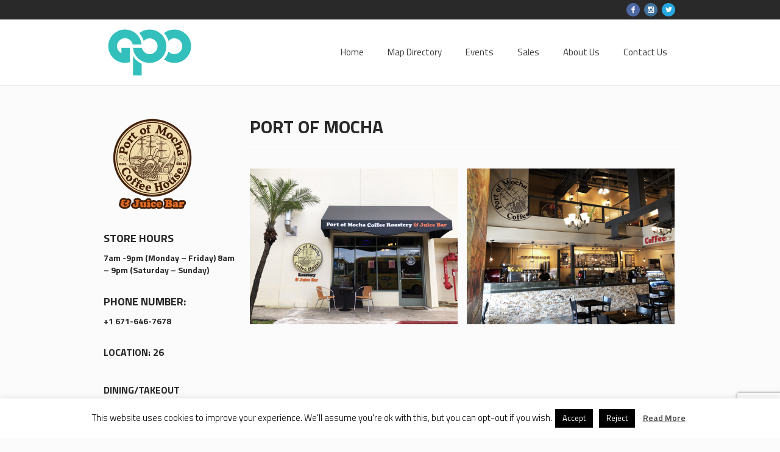

--- FILE ---
content_type: text/html; charset=UTF-8
request_url: https://gpoguam.com/port-of-mocha/
body_size: 18898
content:
<!DOCTYPE html>
<html lang="en-US" class="cmsmasters_html">
<head>
<meta charset="UTF-8" />
<meta name="viewport" content="width=device-width, initial-scale=1, maximum-scale=1" />
<meta name="format-detection" content="telephone=no" />
<link rel="profile" href="https://gmpg.org/xfn/11" />
<link rel="pingback" href="https://gpoguam.com/xmlrpc.php" />

<meta name='robots' content='index, follow, max-image-preview:large, max-snippet:-1, max-video-preview:-1' />

	<!-- This site is optimized with the Yoast SEO plugin v20.5 - https://yoast.com/wordpress/plugins/seo/ -->
	<title>Brands - PORT OF MOCHA - GPO Guam</title>
	<link rel="canonical" href="https://gpoguam.com/port-of-mocha/" />
	<meta property="og:locale" content="en_US" />
	<meta property="og:type" content="article" />
	<meta property="og:title" content="Brands - PORT OF MOCHA - GPO Guam" />
	<meta property="og:url" content="https://gpoguam.com/port-of-mocha/" />
	<meta property="og:site_name" content="GPO Guam" />
	<meta property="article:modified_time" content="2024-03-26T03:39:36+00:00" />
	<meta name="twitter:card" content="summary_large_image" />
	<meta name="twitter:label1" content="Est. reading time" />
	<meta name="twitter:data1" content="1 minute" />
	<script type="application/ld+json" class="yoast-schema-graph">{"@context":"https://schema.org","@graph":[{"@type":"WebPage","@id":"https://gpoguam.com/port-of-mocha/","url":"https://gpoguam.com/port-of-mocha/","name":"Brands - PORT OF MOCHA - GPO Guam","isPartOf":{"@id":"https://gpoguam.com/#website"},"datePublished":"2018-07-27T03:25:03+00:00","dateModified":"2024-03-26T03:39:36+00:00","breadcrumb":{"@id":"https://gpoguam.com/port-of-mocha/#breadcrumb"},"inLanguage":"en-US","potentialAction":[{"@type":"ReadAction","target":["https://gpoguam.com/port-of-mocha/"]}]},{"@type":"BreadcrumbList","@id":"https://gpoguam.com/port-of-mocha/#breadcrumb","itemListElement":[{"@type":"ListItem","position":1,"name":"Home","item":"https://gpoguam.com/"},{"@type":"ListItem","position":2,"name":"Brands &#8211; PORT OF MOCHA"}]},{"@type":"WebSite","@id":"https://gpoguam.com/#website","url":"https://gpoguam.com/","name":"GPO Guam","description":"Mall Choices. Outlet Values.","publisher":{"@id":"https://gpoguam.com/#organization"},"potentialAction":[{"@type":"SearchAction","target":{"@type":"EntryPoint","urlTemplate":"https://gpoguam.com/?s={search_term_string}"},"query-input":"required name=search_term_string"}],"inLanguage":"en-US"},{"@type":"Organization","@id":"https://gpoguam.com/#organization","name":"Guam Premier Outlets","url":"https://gpoguam.com/","logo":{"@type":"ImageObject","inLanguage":"en-US","@id":"https://gpoguam.com/#/schema/logo/image/","url":"https://gpoguam.com/wp-content/uploads/2018/08/GPO_Fav.png","contentUrl":"https://gpoguam.com/wp-content/uploads/2018/08/GPO_Fav.png","width":512,"height":512,"caption":"Guam Premier Outlets"},"image":{"@id":"https://gpoguam.com/#/schema/logo/image/"}}]}</script>
	<!-- / Yoast SEO plugin. -->


<link rel='dns-prefetch' href='//gpoguam.com' />
<link rel='dns-prefetch' href='//fonts.googleapis.com' />
<link rel="alternate" type="application/rss+xml" title="GPO Guam &raquo; Feed" href="https://gpoguam.com/feed/" />
<link rel="alternate" type="application/rss+xml" title="GPO Guam &raquo; Comments Feed" href="https://gpoguam.com/comments/feed/" />
<link rel="alternate" type="text/calendar" title="GPO Guam &raquo; iCal Feed" href="https://gpoguam.com/events/?ical=1" />
		<!-- This site uses the Google Analytics by MonsterInsights plugin v8.14.1 - Using Analytics tracking - https://www.monsterinsights.com/ -->
							<script src="//www.googletagmanager.com/gtag/js?id=UA-128296762-1"  data-cfasync="false" data-wpfc-render="false" type="text/javascript" async></script>
			<script data-cfasync="false" data-wpfc-render="false" type="text/javascript">
				var mi_version = '8.14.1';
				var mi_track_user = true;
				var mi_no_track_reason = '';
				
								var disableStrs = [
															'ga-disable-UA-128296762-1',
									];

				/* Function to detect opted out users */
				function __gtagTrackerIsOptedOut() {
					for (var index = 0; index < disableStrs.length; index++) {
						if (document.cookie.indexOf(disableStrs[index] + '=true') > -1) {
							return true;
						}
					}

					return false;
				}

				/* Disable tracking if the opt-out cookie exists. */
				if (__gtagTrackerIsOptedOut()) {
					for (var index = 0; index < disableStrs.length; index++) {
						window[disableStrs[index]] = true;
					}
				}

				/* Opt-out function */
				function __gtagTrackerOptout() {
					for (var index = 0; index < disableStrs.length; index++) {
						document.cookie = disableStrs[index] + '=true; expires=Thu, 31 Dec 2099 23:59:59 UTC; path=/';
						window[disableStrs[index]] = true;
					}
				}

				if ('undefined' === typeof gaOptout) {
					function gaOptout() {
						__gtagTrackerOptout();
					}
				}
								window.dataLayer = window.dataLayer || [];

				window.MonsterInsightsDualTracker = {
					helpers: {},
					trackers: {},
				};
				if (mi_track_user) {
					function __gtagDataLayer() {
						dataLayer.push(arguments);
					}

					function __gtagTracker(type, name, parameters) {
						if (!parameters) {
							parameters = {};
						}

						if (parameters.send_to) {
							__gtagDataLayer.apply(null, arguments);
							return;
						}

						if (type === 'event') {
							
														parameters.send_to = monsterinsights_frontend.ua;
							__gtagDataLayer(type, name, parameters);
													} else {
							__gtagDataLayer.apply(null, arguments);
						}
					}

					__gtagTracker('js', new Date());
					__gtagTracker('set', {
						'developer_id.dZGIzZG': true,
											});
															__gtagTracker('config', 'UA-128296762-1', {"forceSSL":"true"} );
										window.gtag = __gtagTracker;										(function () {
						/* https://developers.google.com/analytics/devguides/collection/analyticsjs/ */
						/* ga and __gaTracker compatibility shim. */
						var noopfn = function () {
							return null;
						};
						var newtracker = function () {
							return new Tracker();
						};
						var Tracker = function () {
							return null;
						};
						var p = Tracker.prototype;
						p.get = noopfn;
						p.set = noopfn;
						p.send = function () {
							var args = Array.prototype.slice.call(arguments);
							args.unshift('send');
							__gaTracker.apply(null, args);
						};
						var __gaTracker = function () {
							var len = arguments.length;
							if (len === 0) {
								return;
							}
							var f = arguments[len - 1];
							if (typeof f !== 'object' || f === null || typeof f.hitCallback !== 'function') {
								if ('send' === arguments[0]) {
									var hitConverted, hitObject = false, action;
									if ('event' === arguments[1]) {
										if ('undefined' !== typeof arguments[3]) {
											hitObject = {
												'eventAction': arguments[3],
												'eventCategory': arguments[2],
												'eventLabel': arguments[4],
												'value': arguments[5] ? arguments[5] : 1,
											}
										}
									}
									if ('pageview' === arguments[1]) {
										if ('undefined' !== typeof arguments[2]) {
											hitObject = {
												'eventAction': 'page_view',
												'page_path': arguments[2],
											}
										}
									}
									if (typeof arguments[2] === 'object') {
										hitObject = arguments[2];
									}
									if (typeof arguments[5] === 'object') {
										Object.assign(hitObject, arguments[5]);
									}
									if ('undefined' !== typeof arguments[1].hitType) {
										hitObject = arguments[1];
										if ('pageview' === hitObject.hitType) {
											hitObject.eventAction = 'page_view';
										}
									}
									if (hitObject) {
										action = 'timing' === arguments[1].hitType ? 'timing_complete' : hitObject.eventAction;
										hitConverted = mapArgs(hitObject);
										__gtagTracker('event', action, hitConverted);
									}
								}
								return;
							}

							function mapArgs(args) {
								var arg, hit = {};
								var gaMap = {
									'eventCategory': 'event_category',
									'eventAction': 'event_action',
									'eventLabel': 'event_label',
									'eventValue': 'event_value',
									'nonInteraction': 'non_interaction',
									'timingCategory': 'event_category',
									'timingVar': 'name',
									'timingValue': 'value',
									'timingLabel': 'event_label',
									'page': 'page_path',
									'location': 'page_location',
									'title': 'page_title',
								};
								for (arg in args) {
																		if (!(!args.hasOwnProperty(arg) || !gaMap.hasOwnProperty(arg))) {
										hit[gaMap[arg]] = args[arg];
									} else {
										hit[arg] = args[arg];
									}
								}
								return hit;
							}

							try {
								f.hitCallback();
							} catch (ex) {
							}
						};
						__gaTracker.create = newtracker;
						__gaTracker.getByName = newtracker;
						__gaTracker.getAll = function () {
							return [];
						};
						__gaTracker.remove = noopfn;
						__gaTracker.loaded = true;
						window['__gaTracker'] = __gaTracker;
					})();
									} else {
										console.log("");
					(function () {
						function __gtagTracker() {
							return null;
						}

						window['__gtagTracker'] = __gtagTracker;
						window['gtag'] = __gtagTracker;
					})();
									}
			</script>
				<!-- / Google Analytics by MonsterInsights -->
		<script type="text/javascript">
window._wpemojiSettings = {"baseUrl":"https:\/\/s.w.org\/images\/core\/emoji\/14.0.0\/72x72\/","ext":".png","svgUrl":"https:\/\/s.w.org\/images\/core\/emoji\/14.0.0\/svg\/","svgExt":".svg","source":{"concatemoji":"https:\/\/gpoguam.com\/wp-includes\/js\/wp-emoji-release.min.js?ver=6.2"}};
/*! This file is auto-generated */
!function(e,a,t){var n,r,o,i=a.createElement("canvas"),p=i.getContext&&i.getContext("2d");function s(e,t){p.clearRect(0,0,i.width,i.height),p.fillText(e,0,0);e=i.toDataURL();return p.clearRect(0,0,i.width,i.height),p.fillText(t,0,0),e===i.toDataURL()}function c(e){var t=a.createElement("script");t.src=e,t.defer=t.type="text/javascript",a.getElementsByTagName("head")[0].appendChild(t)}for(o=Array("flag","emoji"),t.supports={everything:!0,everythingExceptFlag:!0},r=0;r<o.length;r++)t.supports[o[r]]=function(e){if(p&&p.fillText)switch(p.textBaseline="top",p.font="600 32px Arial",e){case"flag":return s("\ud83c\udff3\ufe0f\u200d\u26a7\ufe0f","\ud83c\udff3\ufe0f\u200b\u26a7\ufe0f")?!1:!s("\ud83c\uddfa\ud83c\uddf3","\ud83c\uddfa\u200b\ud83c\uddf3")&&!s("\ud83c\udff4\udb40\udc67\udb40\udc62\udb40\udc65\udb40\udc6e\udb40\udc67\udb40\udc7f","\ud83c\udff4\u200b\udb40\udc67\u200b\udb40\udc62\u200b\udb40\udc65\u200b\udb40\udc6e\u200b\udb40\udc67\u200b\udb40\udc7f");case"emoji":return!s("\ud83e\udef1\ud83c\udffb\u200d\ud83e\udef2\ud83c\udfff","\ud83e\udef1\ud83c\udffb\u200b\ud83e\udef2\ud83c\udfff")}return!1}(o[r]),t.supports.everything=t.supports.everything&&t.supports[o[r]],"flag"!==o[r]&&(t.supports.everythingExceptFlag=t.supports.everythingExceptFlag&&t.supports[o[r]]);t.supports.everythingExceptFlag=t.supports.everythingExceptFlag&&!t.supports.flag,t.DOMReady=!1,t.readyCallback=function(){t.DOMReady=!0},t.supports.everything||(n=function(){t.readyCallback()},a.addEventListener?(a.addEventListener("DOMContentLoaded",n,!1),e.addEventListener("load",n,!1)):(e.attachEvent("onload",n),a.attachEvent("onreadystatechange",function(){"complete"===a.readyState&&t.readyCallback()})),(e=t.source||{}).concatemoji?c(e.concatemoji):e.wpemoji&&e.twemoji&&(c(e.twemoji),c(e.wpemoji)))}(window,document,window._wpemojiSettings);
</script>
<style type="text/css">
img.wp-smiley,
img.emoji {
	display: inline !important;
	border: none !important;
	box-shadow: none !important;
	height: 1em !important;
	width: 1em !important;
	margin: 0 0.07em !important;
	vertical-align: -0.1em !important;
	background: none !important;
	padding: 0 !important;
}
</style>
	<link rel='stylesheet' id='validate-engine-css-css' href='https://gpoguam.com/wp-content/plugins/wysija-newsletters/css/validationEngine.jquery.css?ver=2.21' type='text/css' media='all' />
<link rel='stylesheet' id='layerslider-css' href='https://gpoguam.com/wp-content/plugins/LayerSlider/assets/static/layerslider/css/layerslider.css?ver=7.7.0' type='text/css' media='all' />
<link rel='stylesheet' id='wp-block-library-css' href='https://gpoguam.com/wp-includes/css/dist/block-library/style.min.css?ver=6.2' type='text/css' media='all' />
<link rel='stylesheet' id='classic-theme-styles-css' href='https://gpoguam.com/wp-includes/css/classic-themes.min.css?ver=6.2' type='text/css' media='all' />
<style id='global-styles-inline-css' type='text/css'>
body{--wp--preset--color--black: #000000;--wp--preset--color--cyan-bluish-gray: #abb8c3;--wp--preset--color--white: #ffffff;--wp--preset--color--pale-pink: #f78da7;--wp--preset--color--vivid-red: #cf2e2e;--wp--preset--color--luminous-vivid-orange: #ff6900;--wp--preset--color--luminous-vivid-amber: #fcb900;--wp--preset--color--light-green-cyan: #7bdcb5;--wp--preset--color--vivid-green-cyan: #00d084;--wp--preset--color--pale-cyan-blue: #8ed1fc;--wp--preset--color--vivid-cyan-blue: #0693e3;--wp--preset--color--vivid-purple: #9b51e0;--wp--preset--color--color-1: #000000;--wp--preset--color--color-2: #ffffff;--wp--preset--color--color-3: #d43c18;--wp--preset--color--color-4: #5173a6;--wp--preset--color--color-5: #959595;--wp--preset--color--color-6: #c0c0c0;--wp--preset--color--color-7: #f4f4f4;--wp--preset--color--color-8: #e1e1e1;--wp--preset--gradient--vivid-cyan-blue-to-vivid-purple: linear-gradient(135deg,rgba(6,147,227,1) 0%,rgb(155,81,224) 100%);--wp--preset--gradient--light-green-cyan-to-vivid-green-cyan: linear-gradient(135deg,rgb(122,220,180) 0%,rgb(0,208,130) 100%);--wp--preset--gradient--luminous-vivid-amber-to-luminous-vivid-orange: linear-gradient(135deg,rgba(252,185,0,1) 0%,rgba(255,105,0,1) 100%);--wp--preset--gradient--luminous-vivid-orange-to-vivid-red: linear-gradient(135deg,rgba(255,105,0,1) 0%,rgb(207,46,46) 100%);--wp--preset--gradient--very-light-gray-to-cyan-bluish-gray: linear-gradient(135deg,rgb(238,238,238) 0%,rgb(169,184,195) 100%);--wp--preset--gradient--cool-to-warm-spectrum: linear-gradient(135deg,rgb(74,234,220) 0%,rgb(151,120,209) 20%,rgb(207,42,186) 40%,rgb(238,44,130) 60%,rgb(251,105,98) 80%,rgb(254,248,76) 100%);--wp--preset--gradient--blush-light-purple: linear-gradient(135deg,rgb(255,206,236) 0%,rgb(152,150,240) 100%);--wp--preset--gradient--blush-bordeaux: linear-gradient(135deg,rgb(254,205,165) 0%,rgb(254,45,45) 50%,rgb(107,0,62) 100%);--wp--preset--gradient--luminous-dusk: linear-gradient(135deg,rgb(255,203,112) 0%,rgb(199,81,192) 50%,rgb(65,88,208) 100%);--wp--preset--gradient--pale-ocean: linear-gradient(135deg,rgb(255,245,203) 0%,rgb(182,227,212) 50%,rgb(51,167,181) 100%);--wp--preset--gradient--electric-grass: linear-gradient(135deg,rgb(202,248,128) 0%,rgb(113,206,126) 100%);--wp--preset--gradient--midnight: linear-gradient(135deg,rgb(2,3,129) 0%,rgb(40,116,252) 100%);--wp--preset--duotone--dark-grayscale: url('#wp-duotone-dark-grayscale');--wp--preset--duotone--grayscale: url('#wp-duotone-grayscale');--wp--preset--duotone--purple-yellow: url('#wp-duotone-purple-yellow');--wp--preset--duotone--blue-red: url('#wp-duotone-blue-red');--wp--preset--duotone--midnight: url('#wp-duotone-midnight');--wp--preset--duotone--magenta-yellow: url('#wp-duotone-magenta-yellow');--wp--preset--duotone--purple-green: url('#wp-duotone-purple-green');--wp--preset--duotone--blue-orange: url('#wp-duotone-blue-orange');--wp--preset--font-size--small: 13px;--wp--preset--font-size--medium: 20px;--wp--preset--font-size--large: 36px;--wp--preset--font-size--x-large: 42px;--wp--preset--spacing--20: 0.44rem;--wp--preset--spacing--30: 0.67rem;--wp--preset--spacing--40: 1rem;--wp--preset--spacing--50: 1.5rem;--wp--preset--spacing--60: 2.25rem;--wp--preset--spacing--70: 3.38rem;--wp--preset--spacing--80: 5.06rem;--wp--preset--shadow--natural: 6px 6px 9px rgba(0, 0, 0, 0.2);--wp--preset--shadow--deep: 12px 12px 50px rgba(0, 0, 0, 0.4);--wp--preset--shadow--sharp: 6px 6px 0px rgba(0, 0, 0, 0.2);--wp--preset--shadow--outlined: 6px 6px 0px -3px rgba(255, 255, 255, 1), 6px 6px rgba(0, 0, 0, 1);--wp--preset--shadow--crisp: 6px 6px 0px rgba(0, 0, 0, 1);}:where(.is-layout-flex){gap: 0.5em;}body .is-layout-flow > .alignleft{float: left;margin-inline-start: 0;margin-inline-end: 2em;}body .is-layout-flow > .alignright{float: right;margin-inline-start: 2em;margin-inline-end: 0;}body .is-layout-flow > .aligncenter{margin-left: auto !important;margin-right: auto !important;}body .is-layout-constrained > .alignleft{float: left;margin-inline-start: 0;margin-inline-end: 2em;}body .is-layout-constrained > .alignright{float: right;margin-inline-start: 2em;margin-inline-end: 0;}body .is-layout-constrained > .aligncenter{margin-left: auto !important;margin-right: auto !important;}body .is-layout-constrained > :where(:not(.alignleft):not(.alignright):not(.alignfull)){max-width: var(--wp--style--global--content-size);margin-left: auto !important;margin-right: auto !important;}body .is-layout-constrained > .alignwide{max-width: var(--wp--style--global--wide-size);}body .is-layout-flex{display: flex;}body .is-layout-flex{flex-wrap: wrap;align-items: center;}body .is-layout-flex > *{margin: 0;}:where(.wp-block-columns.is-layout-flex){gap: 2em;}.has-black-color{color: var(--wp--preset--color--black) !important;}.has-cyan-bluish-gray-color{color: var(--wp--preset--color--cyan-bluish-gray) !important;}.has-white-color{color: var(--wp--preset--color--white) !important;}.has-pale-pink-color{color: var(--wp--preset--color--pale-pink) !important;}.has-vivid-red-color{color: var(--wp--preset--color--vivid-red) !important;}.has-luminous-vivid-orange-color{color: var(--wp--preset--color--luminous-vivid-orange) !important;}.has-luminous-vivid-amber-color{color: var(--wp--preset--color--luminous-vivid-amber) !important;}.has-light-green-cyan-color{color: var(--wp--preset--color--light-green-cyan) !important;}.has-vivid-green-cyan-color{color: var(--wp--preset--color--vivid-green-cyan) !important;}.has-pale-cyan-blue-color{color: var(--wp--preset--color--pale-cyan-blue) !important;}.has-vivid-cyan-blue-color{color: var(--wp--preset--color--vivid-cyan-blue) !important;}.has-vivid-purple-color{color: var(--wp--preset--color--vivid-purple) !important;}.has-black-background-color{background-color: var(--wp--preset--color--black) !important;}.has-cyan-bluish-gray-background-color{background-color: var(--wp--preset--color--cyan-bluish-gray) !important;}.has-white-background-color{background-color: var(--wp--preset--color--white) !important;}.has-pale-pink-background-color{background-color: var(--wp--preset--color--pale-pink) !important;}.has-vivid-red-background-color{background-color: var(--wp--preset--color--vivid-red) !important;}.has-luminous-vivid-orange-background-color{background-color: var(--wp--preset--color--luminous-vivid-orange) !important;}.has-luminous-vivid-amber-background-color{background-color: var(--wp--preset--color--luminous-vivid-amber) !important;}.has-light-green-cyan-background-color{background-color: var(--wp--preset--color--light-green-cyan) !important;}.has-vivid-green-cyan-background-color{background-color: var(--wp--preset--color--vivid-green-cyan) !important;}.has-pale-cyan-blue-background-color{background-color: var(--wp--preset--color--pale-cyan-blue) !important;}.has-vivid-cyan-blue-background-color{background-color: var(--wp--preset--color--vivid-cyan-blue) !important;}.has-vivid-purple-background-color{background-color: var(--wp--preset--color--vivid-purple) !important;}.has-black-border-color{border-color: var(--wp--preset--color--black) !important;}.has-cyan-bluish-gray-border-color{border-color: var(--wp--preset--color--cyan-bluish-gray) !important;}.has-white-border-color{border-color: var(--wp--preset--color--white) !important;}.has-pale-pink-border-color{border-color: var(--wp--preset--color--pale-pink) !important;}.has-vivid-red-border-color{border-color: var(--wp--preset--color--vivid-red) !important;}.has-luminous-vivid-orange-border-color{border-color: var(--wp--preset--color--luminous-vivid-orange) !important;}.has-luminous-vivid-amber-border-color{border-color: var(--wp--preset--color--luminous-vivid-amber) !important;}.has-light-green-cyan-border-color{border-color: var(--wp--preset--color--light-green-cyan) !important;}.has-vivid-green-cyan-border-color{border-color: var(--wp--preset--color--vivid-green-cyan) !important;}.has-pale-cyan-blue-border-color{border-color: var(--wp--preset--color--pale-cyan-blue) !important;}.has-vivid-cyan-blue-border-color{border-color: var(--wp--preset--color--vivid-cyan-blue) !important;}.has-vivid-purple-border-color{border-color: var(--wp--preset--color--vivid-purple) !important;}.has-vivid-cyan-blue-to-vivid-purple-gradient-background{background: var(--wp--preset--gradient--vivid-cyan-blue-to-vivid-purple) !important;}.has-light-green-cyan-to-vivid-green-cyan-gradient-background{background: var(--wp--preset--gradient--light-green-cyan-to-vivid-green-cyan) !important;}.has-luminous-vivid-amber-to-luminous-vivid-orange-gradient-background{background: var(--wp--preset--gradient--luminous-vivid-amber-to-luminous-vivid-orange) !important;}.has-luminous-vivid-orange-to-vivid-red-gradient-background{background: var(--wp--preset--gradient--luminous-vivid-orange-to-vivid-red) !important;}.has-very-light-gray-to-cyan-bluish-gray-gradient-background{background: var(--wp--preset--gradient--very-light-gray-to-cyan-bluish-gray) !important;}.has-cool-to-warm-spectrum-gradient-background{background: var(--wp--preset--gradient--cool-to-warm-spectrum) !important;}.has-blush-light-purple-gradient-background{background: var(--wp--preset--gradient--blush-light-purple) !important;}.has-blush-bordeaux-gradient-background{background: var(--wp--preset--gradient--blush-bordeaux) !important;}.has-luminous-dusk-gradient-background{background: var(--wp--preset--gradient--luminous-dusk) !important;}.has-pale-ocean-gradient-background{background: var(--wp--preset--gradient--pale-ocean) !important;}.has-electric-grass-gradient-background{background: var(--wp--preset--gradient--electric-grass) !important;}.has-midnight-gradient-background{background: var(--wp--preset--gradient--midnight) !important;}.has-small-font-size{font-size: var(--wp--preset--font-size--small) !important;}.has-medium-font-size{font-size: var(--wp--preset--font-size--medium) !important;}.has-large-font-size{font-size: var(--wp--preset--font-size--large) !important;}.has-x-large-font-size{font-size: var(--wp--preset--font-size--x-large) !important;}
.wp-block-navigation a:where(:not(.wp-element-button)){color: inherit;}
:where(.wp-block-columns.is-layout-flex){gap: 2em;}
.wp-block-pullquote{font-size: 1.5em;line-height: 1.6;}
</style>
<link rel='stylesheet' id='contact-form-7-css' href='https://gpoguam.com/wp-content/plugins/contact-form-7/includes/css/styles.css?ver=5.7.5.1' type='text/css' media='all' />
<link rel='stylesheet' id='cookie-law-info-css' href='https://gpoguam.com/wp-content/plugins/cookie-law-info/legacy/public/css/cookie-law-info-public.css?ver=3.0.8' type='text/css' media='all' />
<link rel='stylesheet' id='cookie-law-info-gdpr-css' href='https://gpoguam.com/wp-content/plugins/cookie-law-info/legacy/public/css/cookie-law-info-gdpr.css?ver=3.0.8' type='text/css' media='all' />
<link rel='stylesheet' id='theme-style-css' href='https://gpoguam.com/wp-content/themes/mall/style.css?ver=1.0.0' type='text/css' media='screen, print' />
<link rel='stylesheet' id='theme-design-style-css' href='https://gpoguam.com/wp-content/themes/mall/css/style.css?ver=1.0.0' type='text/css' media='screen, print' />
<link rel='stylesheet' id='theme-adapt-css' href='https://gpoguam.com/wp-content/themes/mall/css/adaptive.css?ver=1.0.0' type='text/css' media='screen, print' />
<link rel='stylesheet' id='theme-retina-css' href='https://gpoguam.com/wp-content/themes/mall/css/retina.css?ver=1.0.0' type='text/css' media='screen' />
<link rel='stylesheet' id='theme-icons-css' href='https://gpoguam.com/wp-content/themes/mall/css/fontello.css?ver=1.0.0' type='text/css' media='screen' />
<link rel='stylesheet' id='theme-icons-custom-css' href='https://gpoguam.com/wp-content/themes/mall/css/fontello-custom.css?ver=1.0.0' type='text/css' media='screen' />
<link rel='stylesheet' id='animate-css' href='https://gpoguam.com/wp-content/themes/mall/css/animate.css?ver=1.0.0' type='text/css' media='screen' />
<link rel='stylesheet' id='theme-cmsmasters-events-v2-style-css' href='https://gpoguam.com/wp-content/themes/mall/css/cmsmasters-events-v2-style.css?ver=1.0.0' type='text/css' media='screen' />
<link rel='stylesheet' id='ilightbox-css' href='https://gpoguam.com/wp-content/themes/mall/css/ilightbox.css?ver=2.2.0' type='text/css' media='screen' />
<link rel='stylesheet' id='ilightbox-skin-dark-css' href='https://gpoguam.com/wp-content/themes/mall/css/ilightbox-skins/dark-skin.css?ver=2.2.0' type='text/css' media='screen' />
<link rel='stylesheet' id='theme-fonts-schemes-css' href='https://gpoguam.com/wp-content/uploads/cmsmasters_styles/mall.css?ver=1.0.0' type='text/css' media='screen' />
<!--[if lte IE 9]>
<link rel='stylesheet' id='theme-fonts-css' href='https://gpoguam.com/wp-content/uploads/cmsmasters_styles/mall_fonts.css?ver=1.0.0' type='text/css' media='screen' />
<![endif]-->
<!--[if lte IE 9]>
<link rel='stylesheet' id='theme-schemes-primary-css' href='https://gpoguam.com/wp-content/uploads/cmsmasters_styles/mall_colors_primary.css?ver=1.0.0' type='text/css' media='screen' />
<![endif]-->
<!--[if lte IE 9]>
<link rel='stylesheet' id='theme-schemes-secondary-css' href='https://gpoguam.com/wp-content/uploads/cmsmasters_styles/mall_colors_secondary.css?ver=1.0.0' type='text/css' media='screen' />
<![endif]-->
<!--[if lt IE 9]>
<link rel='stylesheet' id='theme-ie-css' href='https://gpoguam.com/wp-content/themes/mall/css/ie.css?ver=1.0.0' type='text/css' media='screen' />
<![endif]-->
<link rel='stylesheet' id='cmsmasters-google-fonts-css' href='//fonts.googleapis.com/css?family=Titillium+Web%3A300%2C300italic%2C400%2C400italic%2C600%2C600italic%2C700%2C700italic&#038;ver=6.2' type='text/css' media='all' />
<link rel='stylesheet' id='mall-gutenberg-frontend-style-css' href='https://gpoguam.com/wp-content/themes/mall/gutenberg/css/frontend-style.css?ver=1.0.0' type='text/css' media='screen' />
<script type='text/javascript' src='https://gpoguam.com/wp-includes/js/jquery/jquery.min.js?ver=3.6.3' id='jquery-core-js'></script>
<script type='text/javascript' src='https://gpoguam.com/wp-includes/js/jquery/jquery-migrate.min.js?ver=3.4.0' id='jquery-migrate-js'></script>
<script type='text/javascript' id='layerslider-utils-js-extra'>
/* <![CDATA[ */
var LS_Meta = {"v":"7.7.0","fixGSAP":"1"};
/* ]]> */
</script>
<script type='text/javascript' src='https://gpoguam.com/wp-content/plugins/LayerSlider/assets/static/layerslider/js/layerslider.utils.js?ver=7.7.0' id='layerslider-utils-js'></script>
<script type='text/javascript' src='https://gpoguam.com/wp-content/plugins/LayerSlider/assets/static/layerslider/js/layerslider.kreaturamedia.jquery.js?ver=7.7.0' id='layerslider-js'></script>
<script type='text/javascript' src='https://gpoguam.com/wp-content/plugins/LayerSlider/assets/static/layerslider/js/layerslider.transitions.js?ver=7.7.0' id='layerslider-transitions-js'></script>
<script type='text/javascript' src='https://gpoguam.com/wp-content/plugins/google-analytics-for-wordpress/assets/js/frontend-gtag.min.js?ver=8.14.1' id='monsterinsights-frontend-script-js'></script>
<script data-cfasync="false" data-wpfc-render="false" type="text/javascript" id='monsterinsights-frontend-script-js-extra'>/* <![CDATA[ */
var monsterinsights_frontend = {"js_events_tracking":"true","download_extensions":"doc,pdf,ppt,zip,xls,docx,pptx,xlsx","inbound_paths":"[]","home_url":"https:\/\/gpoguam.com","hash_tracking":"false","ua":"UA-128296762-1","v4_id":""};/* ]]> */
</script>
<script type='text/javascript' id='cookie-law-info-js-extra'>
/* <![CDATA[ */
var Cli_Data = {"nn_cookie_ids":[],"cookielist":[],"non_necessary_cookies":[],"ccpaEnabled":"","ccpaRegionBased":"","ccpaBarEnabled":"","strictlyEnabled":["necessary","obligatoire"],"ccpaType":"gdpr","js_blocking":"","custom_integration":"","triggerDomRefresh":"","secure_cookies":""};
var cli_cookiebar_settings = {"animate_speed_hide":"500","animate_speed_show":"500","background":"#FFF","border":"#b1a6a6c2","border_on":"","button_1_button_colour":"#000","button_1_button_hover":"#000000","button_1_link_colour":"#fff","button_1_as_button":"1","button_1_new_win":"","button_2_button_colour":"#333","button_2_button_hover":"#292929","button_2_link_colour":"#444","button_2_as_button":"","button_2_hidebar":"","button_3_button_colour":"#000","button_3_button_hover":"#000000","button_3_link_colour":"#fff","button_3_as_button":"1","button_3_new_win":"","button_4_button_colour":"#000","button_4_button_hover":"#000000","button_4_link_colour":"#fff","button_4_as_button":"1","button_7_button_colour":"#61a229","button_7_button_hover":"#4e8221","button_7_link_colour":"#fff","button_7_as_button":"1","button_7_new_win":"","font_family":"inherit","header_fix":"1","notify_animate_hide":"1","notify_animate_show":"","notify_div_id":"#cookie-law-info-bar","notify_position_horizontal":"right","notify_position_vertical":"bottom","scroll_close":"","scroll_close_reload":"","accept_close_reload":"","reject_close_reload":"","showagain_tab":"","showagain_background":"#fff","showagain_border":"#000","showagain_div_id":"#cookie-law-info-again","showagain_x_position":"100px","text":"#000","show_once_yn":"","show_once":"10000","logging_on":"","as_popup":"","popup_overlay":"","bar_heading_text":"","cookie_bar_as":"banner","popup_showagain_position":"bottom-right","widget_position":"left"};
var log_object = {"ajax_url":"https:\/\/gpoguam.com\/wp-admin\/admin-ajax.php"};
/* ]]> */
</script>
<script type='text/javascript' src='https://gpoguam.com/wp-content/plugins/cookie-law-info/legacy/public/js/cookie-law-info-public.js?ver=3.0.8' id='cookie-law-info-js'></script>
<script type='text/javascript' src='https://gpoguam.com/wp-content/plugins/revslider/public/assets/js/rbtools.min.js?ver=6.5.18' async id='tp-tools-js'></script>
<script type='text/javascript' src='https://gpoguam.com/wp-content/plugins/revslider/public/assets/js/rs6.min.js?ver=6.5.23' async id='revmin-js'></script>
<script type='text/javascript' src='https://gpoguam.com/wp-content/themes/mall/js/jsLibraries.min.js?ver=1.0.0' id='libs-js'></script>
<script type='text/javascript' src='https://gpoguam.com/wp-content/themes/mall/js/jquery.iLightBox.min.js?ver=2.2.0' id='iLightBox-js'></script>
<meta name="generator" content="Powered by LayerSlider 7.7.0 - Build Heros, Sliders, and Popups. Create Animations and Beautiful, Rich Web Content as Easy as Never Before on WordPress." />
<!-- LayerSlider updates and docs at: https://layerslider.com -->
<link rel="https://api.w.org/" href="https://gpoguam.com/wp-json/" /><link rel="alternate" type="application/json" href="https://gpoguam.com/wp-json/wp/v2/pages/9867" /><link rel="EditURI" type="application/rsd+xml" title="RSD" href="https://gpoguam.com/xmlrpc.php?rsd" />
<link rel="wlwmanifest" type="application/wlwmanifest+xml" href="https://gpoguam.com/wp-includes/wlwmanifest.xml" />
<meta name="generator" content="WordPress 6.2" />
<link rel='shortlink' href='https://gpoguam.com/?p=9867' />
<link rel="alternate" type="application/json+oembed" href="https://gpoguam.com/wp-json/oembed/1.0/embed?url=https%3A%2F%2Fgpoguam.com%2Fport-of-mocha%2F" />
<link rel="alternate" type="text/xml+oembed" href="https://gpoguam.com/wp-json/oembed/1.0/embed?url=https%3A%2F%2Fgpoguam.com%2Fport-of-mocha%2F&#038;format=xml" />
<meta name="tec-api-version" content="v1"><meta name="tec-api-origin" content="https://gpoguam.com"><link rel="alternate" href="https://gpoguam.com/wp-json/tribe/events/v1/" /><style type="text/css">
	.header_top {
		height : 32px;
	}
	
	.header_mid {
		height : 108px;
	}
	
	.header_bot {
		height : 50px;
	}
	
	#page.cmsmasters_heading_after_header #middle, 
	#page.cmsmasters_heading_under_header #middle .headline .headline_outer {
		padding-top : 108px;
	}
	
	#page.cmsmasters_heading_after_header.enable_header_top #middle, 
	#page.cmsmasters_heading_under_header.enable_header_top #middle .headline .headline_outer {
		padding-top : 140px;
	}
	
	#page.cmsmasters_heading_after_header.enable_header_bottom #middle, 
	#page.cmsmasters_heading_under_header.enable_header_bottom #middle .headline .headline_outer {
		padding-top : 158px;
	}
	
	#page.cmsmasters_heading_after_header.enable_header_top.enable_header_bottom #middle, 
	#page.cmsmasters_heading_under_header.enable_header_top.enable_header_bottom #middle .headline .headline_outer {
		padding-top : 190px;
	}
	
	@media only screen and (max-width: 1024px) {
		.header_top,
		.header_mid,
		.header_bot {
			height : auto;
		}
		
		.header_mid .header_mid_inner > div {
			height : 108px;
		}
		
		.header_bot .header_bot_inner > div {
			height : 50px;
		}
		
		#page.cmsmasters_heading_after_header #middle, 
		#page.cmsmasters_heading_under_header #middle .headline .headline_outer, 
		#page.cmsmasters_heading_after_header.enable_header_top #middle, 
		#page.cmsmasters_heading_under_header.enable_header_top #middle .headline .headline_outer, 
		#page.cmsmasters_heading_after_header.enable_header_bottom #middle, 
		#page.cmsmasters_heading_under_header.enable_header_bottom #middle .headline .headline_outer, 
		#page.cmsmasters_heading_after_header.enable_header_top.enable_header_bottom #middle, 
		#page.cmsmasters_heading_under_header.enable_header_top.enable_header_bottom #middle .headline .headline_outer {
			padding-top : 0 !important;
		}
	}
	
	@media only screen and (max-width: 768px) {
		.header_mid .header_mid_inner > div, 
		.header_bot .header_bot_inner > div {
			height:auto;
		}
	}

	
	#page .cmsmasters_social_icon_color.cmsmasters_social_icon_1 {
		background-color:#4d67a3;
	}
	
	
	#page .cmsmasters_social_icon_color.cmsmasters_social_icon_1:hover {
		background-color:#5b7dc1;
	}
	
	#page .cmsmasters_social_icon_color.cmsmasters_social_icon_2 {
		background-color:#40719a;
	}
	
	
	#page .cmsmasters_social_icon_color.cmsmasters_social_icon_2:hover {
		background-color:#569ace;
	}
	
	#page .cmsmasters_social_icon_color.cmsmasters_social_icon_3 {
		background-color:#25a7df;
	}
	
	
	#page .cmsmasters_social_icon_color.cmsmasters_social_icon_3:hover {
		background-color:#28bfed;
	}</style><meta name="generator" content="Powered by Slider Revolution 6.5.23 - responsive, Mobile-Friendly Slider Plugin for WordPress with comfortable drag and drop interface." />
<link rel="icon" href="https://gpoguam.com/wp-content/uploads/2018/08/cropped-GPO_Fav-32x32.png" sizes="32x32" />
<link rel="icon" href="https://gpoguam.com/wp-content/uploads/2018/08/cropped-GPO_Fav-192x192.png" sizes="192x192" />
<link rel="apple-touch-icon" href="https://gpoguam.com/wp-content/uploads/2018/08/cropped-GPO_Fav-180x180.png" />
<meta name="msapplication-TileImage" content="https://gpoguam.com/wp-content/uploads/2018/08/cropped-GPO_Fav-270x270.png" />
<script>function setREVStartSize(e){
			//window.requestAnimationFrame(function() {
				window.RSIW = window.RSIW===undefined ? window.innerWidth : window.RSIW;
				window.RSIH = window.RSIH===undefined ? window.innerHeight : window.RSIH;
				try {
					var pw = document.getElementById(e.c).parentNode.offsetWidth,
						newh;
					pw = pw===0 || isNaN(pw) || (e.l=="fullwidth" || e.layout=="fullwidth") ? window.RSIW : pw;
					e.tabw = e.tabw===undefined ? 0 : parseInt(e.tabw);
					e.thumbw = e.thumbw===undefined ? 0 : parseInt(e.thumbw);
					e.tabh = e.tabh===undefined ? 0 : parseInt(e.tabh);
					e.thumbh = e.thumbh===undefined ? 0 : parseInt(e.thumbh);
					e.tabhide = e.tabhide===undefined ? 0 : parseInt(e.tabhide);
					e.thumbhide = e.thumbhide===undefined ? 0 : parseInt(e.thumbhide);
					e.mh = e.mh===undefined || e.mh=="" || e.mh==="auto" ? 0 : parseInt(e.mh,0);
					if(e.layout==="fullscreen" || e.l==="fullscreen")
						newh = Math.max(e.mh,window.RSIH);
					else{
						e.gw = Array.isArray(e.gw) ? e.gw : [e.gw];
						for (var i in e.rl) if (e.gw[i]===undefined || e.gw[i]===0) e.gw[i] = e.gw[i-1];
						e.gh = e.el===undefined || e.el==="" || (Array.isArray(e.el) && e.el.length==0)? e.gh : e.el;
						e.gh = Array.isArray(e.gh) ? e.gh : [e.gh];
						for (var i in e.rl) if (e.gh[i]===undefined || e.gh[i]===0) e.gh[i] = e.gh[i-1];
											
						var nl = new Array(e.rl.length),
							ix = 0,
							sl;
						e.tabw = e.tabhide>=pw ? 0 : e.tabw;
						e.thumbw = e.thumbhide>=pw ? 0 : e.thumbw;
						e.tabh = e.tabhide>=pw ? 0 : e.tabh;
						e.thumbh = e.thumbhide>=pw ? 0 : e.thumbh;
						for (var i in e.rl) nl[i] = e.rl[i]<window.RSIW ? 0 : e.rl[i];
						sl = nl[0];
						for (var i in nl) if (sl>nl[i] && nl[i]>0) { sl = nl[i]; ix=i;}
						var m = pw>(e.gw[ix]+e.tabw+e.thumbw) ? 1 : (pw-(e.tabw+e.thumbw)) / (e.gw[ix]);
						newh =  (e.gh[ix] * m) + (e.tabh + e.thumbh);
					}
					var el = document.getElementById(e.c);
					if (el!==null && el) el.style.height = newh+"px";
					el = document.getElementById(e.c+"_wrapper");
					if (el!==null && el) {
						el.style.height = newh+"px";
						el.style.display = "block";
					}
				} catch(e){
					console.log("Failure at Presize of Slider:" + e)
				}
			//});
		  };</script>
</head>
<body class="page-template-default page page-id-9867 tribe-no-js page-template-mall">
<svg xmlns="http://www.w3.org/2000/svg" viewBox="0 0 0 0" width="0" height="0" focusable="false" role="none" style="visibility: hidden; position: absolute; left: -9999px; overflow: hidden;" ><defs><filter id="wp-duotone-dark-grayscale"><feColorMatrix color-interpolation-filters="sRGB" type="matrix" values=" .299 .587 .114 0 0 .299 .587 .114 0 0 .299 .587 .114 0 0 .299 .587 .114 0 0 " /><feComponentTransfer color-interpolation-filters="sRGB" ><feFuncR type="table" tableValues="0 0.49803921568627" /><feFuncG type="table" tableValues="0 0.49803921568627" /><feFuncB type="table" tableValues="0 0.49803921568627" /><feFuncA type="table" tableValues="1 1" /></feComponentTransfer><feComposite in2="SourceGraphic" operator="in" /></filter></defs></svg><svg xmlns="http://www.w3.org/2000/svg" viewBox="0 0 0 0" width="0" height="0" focusable="false" role="none" style="visibility: hidden; position: absolute; left: -9999px; overflow: hidden;" ><defs><filter id="wp-duotone-grayscale"><feColorMatrix color-interpolation-filters="sRGB" type="matrix" values=" .299 .587 .114 0 0 .299 .587 .114 0 0 .299 .587 .114 0 0 .299 .587 .114 0 0 " /><feComponentTransfer color-interpolation-filters="sRGB" ><feFuncR type="table" tableValues="0 1" /><feFuncG type="table" tableValues="0 1" /><feFuncB type="table" tableValues="0 1" /><feFuncA type="table" tableValues="1 1" /></feComponentTransfer><feComposite in2="SourceGraphic" operator="in" /></filter></defs></svg><svg xmlns="http://www.w3.org/2000/svg" viewBox="0 0 0 0" width="0" height="0" focusable="false" role="none" style="visibility: hidden; position: absolute; left: -9999px; overflow: hidden;" ><defs><filter id="wp-duotone-purple-yellow"><feColorMatrix color-interpolation-filters="sRGB" type="matrix" values=" .299 .587 .114 0 0 .299 .587 .114 0 0 .299 .587 .114 0 0 .299 .587 .114 0 0 " /><feComponentTransfer color-interpolation-filters="sRGB" ><feFuncR type="table" tableValues="0.54901960784314 0.98823529411765" /><feFuncG type="table" tableValues="0 1" /><feFuncB type="table" tableValues="0.71764705882353 0.25490196078431" /><feFuncA type="table" tableValues="1 1" /></feComponentTransfer><feComposite in2="SourceGraphic" operator="in" /></filter></defs></svg><svg xmlns="http://www.w3.org/2000/svg" viewBox="0 0 0 0" width="0" height="0" focusable="false" role="none" style="visibility: hidden; position: absolute; left: -9999px; overflow: hidden;" ><defs><filter id="wp-duotone-blue-red"><feColorMatrix color-interpolation-filters="sRGB" type="matrix" values=" .299 .587 .114 0 0 .299 .587 .114 0 0 .299 .587 .114 0 0 .299 .587 .114 0 0 " /><feComponentTransfer color-interpolation-filters="sRGB" ><feFuncR type="table" tableValues="0 1" /><feFuncG type="table" tableValues="0 0.27843137254902" /><feFuncB type="table" tableValues="0.5921568627451 0.27843137254902" /><feFuncA type="table" tableValues="1 1" /></feComponentTransfer><feComposite in2="SourceGraphic" operator="in" /></filter></defs></svg><svg xmlns="http://www.w3.org/2000/svg" viewBox="0 0 0 0" width="0" height="0" focusable="false" role="none" style="visibility: hidden; position: absolute; left: -9999px; overflow: hidden;" ><defs><filter id="wp-duotone-midnight"><feColorMatrix color-interpolation-filters="sRGB" type="matrix" values=" .299 .587 .114 0 0 .299 .587 .114 0 0 .299 .587 .114 0 0 .299 .587 .114 0 0 " /><feComponentTransfer color-interpolation-filters="sRGB" ><feFuncR type="table" tableValues="0 0" /><feFuncG type="table" tableValues="0 0.64705882352941" /><feFuncB type="table" tableValues="0 1" /><feFuncA type="table" tableValues="1 1" /></feComponentTransfer><feComposite in2="SourceGraphic" operator="in" /></filter></defs></svg><svg xmlns="http://www.w3.org/2000/svg" viewBox="0 0 0 0" width="0" height="0" focusable="false" role="none" style="visibility: hidden; position: absolute; left: -9999px; overflow: hidden;" ><defs><filter id="wp-duotone-magenta-yellow"><feColorMatrix color-interpolation-filters="sRGB" type="matrix" values=" .299 .587 .114 0 0 .299 .587 .114 0 0 .299 .587 .114 0 0 .299 .587 .114 0 0 " /><feComponentTransfer color-interpolation-filters="sRGB" ><feFuncR type="table" tableValues="0.78039215686275 1" /><feFuncG type="table" tableValues="0 0.94901960784314" /><feFuncB type="table" tableValues="0.35294117647059 0.47058823529412" /><feFuncA type="table" tableValues="1 1" /></feComponentTransfer><feComposite in2="SourceGraphic" operator="in" /></filter></defs></svg><svg xmlns="http://www.w3.org/2000/svg" viewBox="0 0 0 0" width="0" height="0" focusable="false" role="none" style="visibility: hidden; position: absolute; left: -9999px; overflow: hidden;" ><defs><filter id="wp-duotone-purple-green"><feColorMatrix color-interpolation-filters="sRGB" type="matrix" values=" .299 .587 .114 0 0 .299 .587 .114 0 0 .299 .587 .114 0 0 .299 .587 .114 0 0 " /><feComponentTransfer color-interpolation-filters="sRGB" ><feFuncR type="table" tableValues="0.65098039215686 0.40392156862745" /><feFuncG type="table" tableValues="0 1" /><feFuncB type="table" tableValues="0.44705882352941 0.4" /><feFuncA type="table" tableValues="1 1" /></feComponentTransfer><feComposite in2="SourceGraphic" operator="in" /></filter></defs></svg><svg xmlns="http://www.w3.org/2000/svg" viewBox="0 0 0 0" width="0" height="0" focusable="false" role="none" style="visibility: hidden; position: absolute; left: -9999px; overflow: hidden;" ><defs><filter id="wp-duotone-blue-orange"><feColorMatrix color-interpolation-filters="sRGB" type="matrix" values=" .299 .587 .114 0 0 .299 .587 .114 0 0 .299 .587 .114 0 0 .299 .587 .114 0 0 " /><feComponentTransfer color-interpolation-filters="sRGB" ><feFuncR type="table" tableValues="0.098039215686275 1" /><feFuncG type="table" tableValues="0 0.66274509803922" /><feFuncB type="table" tableValues="0.84705882352941 0.41960784313725" /><feFuncA type="table" tableValues="1 1" /></feComponentTransfer><feComposite in2="SourceGraphic" operator="in" /></filter></defs></svg>	
<!-- _________________________ Start Page _________________________ -->
<div id="page" class="chrome_only cmsmasters_liquid fixed_header enable_header_top cmsmasters_heading_after_header cmsmasters_tribe_events_views_v2 cmsmasters_tribe_events_style_mode_skeleton hfeed site">

<!-- _________________________ Start Main _________________________ -->
<div id="main">
	
<!-- _________________________ Start Header _________________________ -->
<header id="header">
			<div class="header_top" data-height="32">
			<div class="header_top_outer">
				<div class="header_top_inner">
				<div class="header_top_right">
<div class="social_wrap">
	<div class="social_wrap_inner">
		<ul>
			<li>
				<a href="https://www.facebook.com/GPOGuam/" class="cmsmasters_social_icon cmsmasters_social_icon_1 cmsmasters-icon-facebook-1 cmsmasters_social_icon_color" title="Facebook" target="_blank"></a>
			</li>
			<li>
				<a href="https://www.instagram.com/gpoguam/" class="cmsmasters_social_icon cmsmasters_social_icon_2 cmsmasters-icon-instagram cmsmasters_social_icon_color" title="Instagram" target="_blank"></a>
			</li>
			<li>
				<a href="https://twitter.com/gpoguam?lang=en" class="cmsmasters_social_icon cmsmasters_social_icon_3 cmsmasters-icon-twitter cmsmasters_social_icon_color" title="Twitter" target="_blank"></a>
			</li>
		</ul>
	</div>
</div></div>				</div>
			</div>
			<div class="header_top_but closed">
				<span class="cmsmasters_theme_icon_slide_bottom"></span>
			</div>
		</div>
		<div class="header_mid" data-height="108">
		<div class="header_mid_outer">
			<div class="header_mid_inner">
				<div class="logo_wrap">
					
<style type="text/css">
	.header_mid .header_mid_inner .logo_wrap {
		width : 150px;
	}
</style>
<a href="https://gpoguam.com/" title="GPO Guam" class="logo">
	<img src="https://gpoguam.com/wp-content/uploads/2018/08/GPO_TEAL_150.png" alt="GPO Guam" />
<style type="text/css">
	.header_mid_inner .logo img.logo_retina {
		width : 75px;
		max-width : 75px;
	}
</style>
<img class="logo_retina" src="https://gpoguam.com/wp-content/uploads/2018/08/GPO_TEAL_150.png" alt="GPO Guam" width="75" height="45" /></a>
				</div>
			
							<div class="resp_mid_nav_wrap">
					<div class="resp_mid_nav_outer">
						<a class="responsive_nav resp_mid_nav cmsmasters_theme_icon_resp_nav" href="javascript:void(0);"></a>
											</div>
				</div>
							
							<!-- _________________________ Start Navigation _________________________ -->
				<div class="mid_nav_wrap">
					<nav role="navigation">
						<div class="menu-home-container"><ul id="navigation" class="mid_nav navigation"><li id="menu-item-10292" class="menu-item menu-item-type-post_type menu-item-object-page menu-item-home menu-item-10292 menu-item-depth-0"><a href="https://gpoguam.com/"><span class="nav_item_wrap"><span class="nav_title">Home</span></span></a></li>
<li id="menu-item-9691" class="menu-item menu-item-type-post_type menu-item-object-page menu-item-9691 menu-item-depth-0"><a href="https://gpoguam.com/gpo-store-directory/"><span class="nav_item_wrap"><span class="nav_title">Map Directory</span></span></a></li>
<li id="menu-item-10371" class="menu-item menu-item-type-custom menu-item-object-custom menu-item-10371 menu-item-depth-0"><a href="https://gpoguam.com/events/"><span class="nav_item_wrap"><span class="nav_title">Events</span></span></a></li>
<li id="menu-item-11447" class="menu-item menu-item-type-post_type menu-item-object-page menu-item-11447 menu-item-depth-0"><a href="https://gpoguam.com/features/"><span class="nav_item_wrap"><span class="nav_title">Sales</span></span></a></li>
<li id="menu-item-9889" class="menu-item menu-item-type-post_type menu-item-object-page menu-item-9889 menu-item-depth-0"><a href="https://gpoguam.com/about/"><span class="nav_item_wrap"><span class="nav_title">About Us</span></span></a></li>
<li id="menu-item-9414" class="menu-item menu-item-type-post_type menu-item-object-page menu-item-9414 menu-item-depth-0"><a href="https://gpoguam.com/contacts/"><span class="nav_item_wrap"><span class="nav_title">Contact Us</span></span></a></li>
</ul></div>					</nav>
				</div>
				<!-- _________________________ Finish Navigation _________________________ -->
						</div>
		</div>
	</div>
</header>
<!-- _________________________ Finish Header _________________________ -->

	
<!-- _________________________ Start Middle _________________________ -->
<div id="middle">
<style type="text/css">.headline_color {
				background-color:;
			}
			.headline_aligner, 
			.cmsmasters_breadcrumbs_aligner {
				min-height:80px;
			}
		</style>
		<div class="headline cmsmasters_color_scheme_default">
			<div class="headline_outer cmsmasters_headline_disabled">
				<div class="headline_color"></div></div>
		</div><div class="middle_inner">
<div class="content_wrap fullwidth">

<!--_________________________ Start Content _________________________ -->
<div class="middle_content entry"></div></div><style type="text/css"> 
#cmsmasters_row_69772e098f7068_37890917 .cmsmasters_row_outer_parent { 
	padding-top: 50px; 
} 

#cmsmasters_row_69772e098f7068_37890917 .cmsmasters_row_outer_parent { 
	padding-bottom: 55px; 
} 

 
#cmsmasters_heading_69772e098fd0d4_23705748 { 
	text-align:left; 
	margin-top:30px; 
	margin-bottom:10px; 
} 

#cmsmasters_heading_69772e098fd0d4_23705748 .cmsmasters_heading { 
	text-align:left; 
} 

#cmsmasters_heading_69772e098fd0d4_23705748 .cmsmasters_heading, #cmsmasters_heading_69772e098fd0d4_23705748 .cmsmasters_heading a { 
	font-weight:700; 
	font-style:normal; 
} 

#cmsmasters_heading_69772e098fd0d4_23705748 .cmsmasters_heading_divider { 
} 

 
#cmsmasters_heading_69772e098fd296_27221322 { 
	text-align:left; 
	margin-top:0px; 
	margin-bottom:30px; 
} 

#cmsmasters_heading_69772e098fd296_27221322 .cmsmasters_heading { 
	text-align:left; 
} 

#cmsmasters_heading_69772e098fd296_27221322 .cmsmasters_heading, #cmsmasters_heading_69772e098fd296_27221322 .cmsmasters_heading a { 
	font-weight:700; 
	font-style:normal; 
} 

#cmsmasters_heading_69772e098fd296_27221322 .cmsmasters_heading_divider { 
} 

 
#cmsmasters_heading_69772e098fd3d9_35186811 { 
	text-align:left; 
	margin-top:0px; 
	margin-bottom:10px; 
} 

#cmsmasters_heading_69772e098fd3d9_35186811 .cmsmasters_heading { 
	text-align:left; 
} 

#cmsmasters_heading_69772e098fd3d9_35186811 .cmsmasters_heading, #cmsmasters_heading_69772e098fd3d9_35186811 .cmsmasters_heading a { 
	font-weight:700; 
	font-style:normal; 
} 

#cmsmasters_heading_69772e098fd3d9_35186811 .cmsmasters_heading_divider { 
} 

 
#cmsmasters_heading_69772e098fd5b8_79825720 { 
	text-align:left; 
	margin-top:0px; 
	margin-bottom:30px; 
} 

#cmsmasters_heading_69772e098fd5b8_79825720 .cmsmasters_heading { 
	text-align:left; 
} 

#cmsmasters_heading_69772e098fd5b8_79825720 .cmsmasters_heading, #cmsmasters_heading_69772e098fd5b8_79825720 .cmsmasters_heading a { 
	font-weight:700; 
	font-style:normal; 
} 

#cmsmasters_heading_69772e098fd5b8_79825720 .cmsmasters_heading_divider { 
} 

 
#cmsmasters_heading_69772e098fd6f4_24651429 { 
	text-align:left; 
	margin-top:0px; 
	margin-bottom:10px; 
} 

#cmsmasters_heading_69772e098fd6f4_24651429 .cmsmasters_heading { 
	text-align:left; 
} 

#cmsmasters_heading_69772e098fd6f4_24651429 .cmsmasters_heading, #cmsmasters_heading_69772e098fd6f4_24651429 .cmsmasters_heading a { 
	font-weight:700; 
	font-style:normal; 
} 

#cmsmasters_heading_69772e098fd6f4_24651429 .cmsmasters_heading_divider { 
} 

 
#cmsmasters_heading_69772e098fd8b2_93397527 { 
	text-align:left; 
	margin-top:0px; 
	margin-bottom:10px; 
} 

#cmsmasters_heading_69772e098fd8b2_93397527 .cmsmasters_heading { 
	text-align:left; 
} 

#cmsmasters_heading_69772e098fd8b2_93397527 .cmsmasters_heading, #cmsmasters_heading_69772e098fd8b2_93397527 .cmsmasters_heading a { 
	font-weight:700; 
	font-style:normal; 
} 

#cmsmasters_heading_69772e098fd8b2_93397527 .cmsmasters_heading_divider { 
} 

 
#cmsmasters_heading_69772e098fd9d4_92210456 { 
	text-align:left; 
	margin-top:0px; 
	margin-bottom:10px; 
} 

#cmsmasters_heading_69772e098fd9d4_92210456 .cmsmasters_heading { 
	text-align:left; 
} 

#cmsmasters_heading_69772e098fd9d4_92210456 .cmsmasters_heading, #cmsmasters_heading_69772e098fd9d4_92210456 .cmsmasters_heading a { 
	font-weight:700; 
	font-style:normal; 
} 

#cmsmasters_heading_69772e098fd9d4_92210456 .cmsmasters_heading_divider { 
} 

 
#cmsmasters_heading_69772e098ff790_56510518 { 
	text-align:left; 
	margin-top:0px; 
	margin-bottom:20px; 
} 

#cmsmasters_heading_69772e098ff790_56510518 .cmsmasters_heading { 
	text-align:left; 
} 

#cmsmasters_heading_69772e098ff790_56510518 .cmsmasters_heading, #cmsmasters_heading_69772e098ff790_56510518 .cmsmasters_heading a { 
	font-weight:700; 
	font-style:normal; 
} 

#cmsmasters_heading_69772e098ff790_56510518 .cmsmasters_heading_divider { 
} 

 
#cmsmasters_divider_69772e098ffa19_30083411 { 
	border-bottom-width:1px; 
	border-bottom-style:solid; 
	padding-top:0px; 
	margin-bottom:30px; 
} 
 
#cmsmasters_divider_69772e098ffd09_18495805 { 
	border-bottom-width:0px; 
	border-bottom-style:solid; 
	padding-top:0px; 
	margin-bottom:20px; 
} 

				#cmsmasters_gallery_69772e098ffec4_55124587 .cmsmasters_gallery {
					margin:0 0 0 -15px;
				}
				
				#cmsmasters_gallery_69772e098ffec4_55124587 .cmsmasters_gallery .cmsmasters_gallery_item {
					padding:0 0 15px 15px;
				}
			 
#cmsmasters_row_69772e09909192_82980457 .cmsmasters_row_outer_parent { 
	padding-top: 0px; 
} 

#cmsmasters_row_69772e09909192_82980457 .cmsmasters_row_outer_parent { 
	padding-bottom: 50px; 
} 

 
#cmsmasters_heading_69772e0990a686_70934050 { 
	text-align:left; 
	margin-top:0px; 
	margin-bottom:10px; 
} 

#cmsmasters_heading_69772e0990a686_70934050 .cmsmasters_heading { 
	text-align:left; 
} 

#cmsmasters_heading_69772e0990a686_70934050 .cmsmasters_heading, #cmsmasters_heading_69772e0990a686_70934050 .cmsmasters_heading a { 
	font-weight:700; 
	font-style:normal; 
} 

#cmsmasters_heading_69772e0990a686_70934050 .cmsmasters_heading_divider { 
} 

</style><div id="cmsmasters_row_69772e098f7068_37890917" class="cmsmasters_row cmsmasters_color_scheme_default cmsmasters_row_top_default cmsmasters_row_bot_default cmsmasters_row_boxed">
<div class="cmsmasters_row_outer_parent">
<div class="cmsmasters_row_outer">
<div class="cmsmasters_row_inner">
<div class="cmsmasters_row_margin">
<div class="cmsmasters_column one_fourth">
<div class="cmsmasters_img  cmsmasters_image_n">
<img src="https://gpoguam.com/wp-content/uploads/2023/09/GPOWebsite_TenantThumbnail-PortofMocha.png" />
</div>

<div id="cmsmasters_heading_69772e098fd0d4_23705748" class="cmsmasters_heading_wrap cmsmasters_heading_align_left">
	<h3 class="cmsmasters_heading">Store Hours</h3>
</div>
<div id="cmsmasters_heading_69772e098fd296_27221322" class="cmsmasters_heading_wrap cmsmasters_heading_align_left">
	<h5 class="cmsmasters_heading">7am -9pm (Monday &#8211; Friday) 8am &#8211; 9pm (Saturday &#8211; Sunday)</h5>
</div>
<div id="cmsmasters_heading_69772e098fd3d9_35186811" class="cmsmasters_heading_wrap cmsmasters_heading_align_left">
	<h3 class="cmsmasters_heading">Phone Number:</h3>
</div>
<div id="cmsmasters_heading_69772e098fd5b8_79825720" class="cmsmasters_heading_wrap cmsmasters_heading_align_left">
	<h5 class="cmsmasters_heading">+1 671-646-7678</h5>
</div>
<div id="cmsmasters_heading_69772e098fd6f4_24651429" class="cmsmasters_heading_wrap cmsmasters_heading_align_left">
	<h4 class="cmsmasters_heading">Location: 26</h4>
</div>
<div id="cmsmasters_heading_69772e098fd8b2_93397527" class="cmsmasters_heading_wrap cmsmasters_heading_align_left">
	<h4 class="cmsmasters_heading"></h4>
</div>
<div id="cmsmasters_heading_69772e098fd9d4_92210456" class="cmsmasters_heading_wrap cmsmasters_heading_align_left">
	<h4 class="cmsmasters_heading">Dining/Takeout</h4>
</div>
</div>
<div class="cmsmasters_column three_fourth">

<div id="cmsmasters_heading_69772e098ff790_56510518" class="cmsmasters_heading_wrap cmsmasters_heading_align_left">
	<h1 class="cmsmasters_heading">PORT OF MOCHA</h1>
</div>

<div id="cmsmasters_divider_69772e098ffa19_30083411" class="cmsmasters_divider cmsmasters_divider_width_long cmsmasters_divider_pos_center"></div>
<div class="cmsmasters_text">
<p></p>
</div>


<div id="cmsmasters_divider_69772e098ffd09_18495805" class="cl"></div>
<div id="cmsmasters_gallery_69772e098ffec4_55124587" class="cmsmasters_gallery_wrap"><ul class="cmsmasters_gallery cmsmasters_2 cmsmasters_more_items_loader"><li class="cmsmasters_gallery_item"><figure><a href="https://gpoguam.com/wp-content/uploads/2018/08/PortOfMocha.jpg" rel="ilightbox[69772e098ffec4_55124587]"><img width="480" height="360" src="https://gpoguam.com/wp-content/uploads/2018/08/PortOfMocha.jpg" class="attachment-blog-masonry-thumb size-blog-masonry-thumb" alt="" decoding="async" loading="lazy" srcset="https://gpoguam.com/wp-content/uploads/2018/08/PortOfMocha.jpg 480w, https://gpoguam.com/wp-content/uploads/2018/08/PortOfMocha-300x225.jpg 300w" sizes="(max-width: 480px) 100vw, 480px" /></a></figure></li><li class="cmsmasters_gallery_item"><figure><a href="https://gpoguam.com/wp-content/uploads/2018/08/PortOfMocha2.jpg" rel="ilightbox[69772e098ffec4_55124587]"><img width="480" height="360" src="https://gpoguam.com/wp-content/uploads/2018/08/PortOfMocha2.jpg" class="attachment-blog-masonry-thumb size-blog-masonry-thumb" alt="" decoding="async" loading="lazy" srcset="https://gpoguam.com/wp-content/uploads/2018/08/PortOfMocha2.jpg 480w, https://gpoguam.com/wp-content/uploads/2018/08/PortOfMocha2-300x225.jpg 300w" sizes="(max-width: 480px) 100vw, 480px" /></a></figure></li></ul><script type="text/javascript">
				jQuery(document).ready(function () {
					(function ($) {
						if ($('#cmsmasters_gallery_69772e098ffec4_55124587').find('.cmsmasters_gallery_item').length == '0') {
							return false;
						}
						
						
						startGallery( 
							'69772e098ffec4_55124587', 
							'masonry', 
							'false', 
							'false' 
						);
					} )(jQuery);
				} );
			</script>
			</div>
</div>
</div>
</div>
</div>
</div>
</div>
<div id="cmsmasters_row_69772e09909192_82980457" class="cmsmasters_row cmsmasters_color_scheme_default cmsmasters_row_top_default cmsmasters_row_bot_default cmsmasters_row_boxed">
<div class="cmsmasters_row_outer_parent">
<div class="cmsmasters_row_outer">
<div class="cmsmasters_row_inner">
<div class="cmsmasters_row_margin">
<div class="cmsmasters_column one_third">
</div>
<div class="cmsmasters_column one_third">

<div id="cmsmasters_heading_69772e0990a686_70934050" class="cmsmasters_heading_wrap cmsmasters_heading_align_left">
	<h3 class="cmsmasters_heading">Website:</h3>
</div><div class="cmsmasters_text">
<p><a href="https://www.facebook.com/Port-of-Mocha-106244809410129/">www.facebook.com/Port-of-Mocha-106244809410129/</a></p>
</div>
</div>
<div class="cmsmasters_column one_third">
</div>
</div>
</div>
</div>
</div>
</div>

<div class="cl"></div><div class="content_wrap fullwidth">

<div class="middle_content entry"></div>
<!-- _________________________ Finish Content _________________________ -->

</div></div>
</div>
<!-- _________________________ Finish Middle _________________________ -->


<!-- _________________________ Start Bottom _________________________ -->
<div id="bottom" class="cmsmasters_color_scheme_first">
<div class="bottom_bg">
<div class="bottom_outer">
<div class="bottom_inner sidebar_layout_14141414">
<aside id="text-2" class="widget widget_text">			<div class="textwidget"><p><img src="https://gpoguam.com/wp-content/uploads/2018/07/13325547_1264977503519949_4091147105860430340_n-1.png" alt="logo" width="150" height="60"></p>
<p>Conveniently located in<br />
the heart of Tamuning,<br />
it’s never been easier to<br />
get all your shopping done<br />
in one easy stop. With<br />
everything from sportswear<br />
to jewelry and toys to<br />
cosmetics, GPO is your<br />
destination to find mall values<br />
at outlet prices!</p>
</div>
		</aside><aside id="text-8" class="widget widget_text">			<div class="textwidget"><style type="text/css"></style><p>&nbsp;</p>
<p>&nbsp;</p>
<p><a href="https://gpoguam.com/fashion-category/">Fashion</a></p>
<p><a href="https://gpoguam.com/fooddrink-category/">Food + Drink</a></p>
<p><a href="https://gpoguam.com/entertainment-category/">Entertainment</a></p>
<p><a href="https://gpoguam.com/health-beauty/">Health &amp; Beauty</a></p>
</div>
		</aside><aside id="text-10" class="widget widget_text">			<div class="textwidget"><style type="text/css"></style><p>&nbsp;</p>
<p>&nbsp;</p>
<p><a href="https://gpoguam.com/books-stationery/">Books &amp; Stationery</a></p>
<p><a href="https://gpoguam.com/communication/">Communication</a></p>
<p><a href="https://gpoguam.com/accessories/">Accessories</a></p>
<p><a href="https://gpoguam.com/variety/">Variety</a></p>
</div>
		</aside><aside id="text-7" class="widget widget_text">			<div class="textwidget"><style type="text/css"></style><p>&nbsp;</p>
<p>&nbsp;</p>
<p><strong>Guam Premier Outlets<br />
Tamuning, Guam 96913</strong></p>
<p><strong>Daily, from 10AM-9PM</strong></p>
<p><a href="mailto:info@gpoguam.com">info@gpoguam.com</a></p>
<p><strong>+1 671-647-4032</strong></p>
<p><a href="https://gpoguam.com/wp-content/uploads/2021/04/Safe-guam-100.jpg"><img decoding="async" loading="lazy" class="size-full wp-image-13584 alignleft" src="https://gpoguam.com/wp-content/uploads/2021/04/Safe-guam-100.jpg" alt="" width="181" height="73" /></a></p>
</div>
		</aside></div></div></div></div><!-- _________________________ Finish Bottom _________________________ -->

<a href="javascript:void(0);" id="slide_top" class="cmsmasters_theme_icon_slide_top"></a>
	</div>
<!-- _________________________ Finish Main _________________________ -->

<!-- _________________________ Start Footer _________________________ -->
<footer id="footer" role="contentinfo" class="cmsmasters_color_scheme_footer cmsmasters_footer_small">
	<div class="footer_inner">
	<div class="footer_nav_wrap"><nav><div class="menu-footer-container"><ul id="footer_nav" class="footer_nav"><li id="menu-item-12281" class="menu-item menu-item-type-custom menu-item-object-custom menu-item-12281"><a href="https://live-gpo-wp.pantheonsite.io/gpo-code-of-conduct/">Code of Conduct</a></li>
<li id="menu-item-9330" class="menu-item menu-item-type-custom menu-item-object-custom menu-item-9330"><a href="https://gpoguam.com/leasing/">Leasing</a></li>
<li id="menu-item-9307" class="menu-item menu-item-type-custom menu-item-object-custom menu-item-9307"><a href="https://gpoguam.com/advertising/">Advertise With Us</a></li>
<li id="menu-item-9332" class="menu-item menu-item-type-custom menu-item-object-custom menu-item-9332"><a href="https://gpoguam.com/contacts/">Contact Us</a></li>
</ul></div></nav></div>		<span class="footer_copyright copyright">
		© 2018 - 2022 Guam Premier Outlets / All Rights Reserved  - Designed by Calypso Group		</span>
	</div>
</footer>
<!-- _________________________ Finish Footer _________________________ -->

</div>
<span class="cmsmasters_responsive_width"></span>
<!-- _________________________ Finish Page _________________________ -->


		<script>
			window.RS_MODULES = window.RS_MODULES || {};
			window.RS_MODULES.modules = window.RS_MODULES.modules || {};
			window.RS_MODULES.waiting = window.RS_MODULES.waiting || [];
			window.RS_MODULES.defered = false;
			window.RS_MODULES.moduleWaiting = window.RS_MODULES.moduleWaiting || {};
			window.RS_MODULES.type = 'compiled';
		</script>
		<!--googleoff: all--><div id="cookie-law-info-bar" data-nosnippet="true"><span>This website uses cookies to improve your experience. We'll assume you're ok with this, but you can opt-out if you wish.<a role='button' data-cli_action="accept" id="cookie_action_close_header" class="medium cli-plugin-button cli-plugin-main-button cookie_action_close_header cli_action_button wt-cli-accept-btn" style="margin:5px">Accept</a><a role='button' id="cookie_action_close_header_reject" class="medium cli-plugin-button cli-plugin-main-button cookie_action_close_header_reject cli_action_button wt-cli-reject-btn" data-cli_action="reject" style="margin:5px">Reject</a> <a href="https://www.gpoguam.com" id="CONSTANT_OPEN_URL" target="_blank" class="cli-plugin-main-link" style="margin:5px">Read More</a></span></div><div id="cookie-law-info-again" data-nosnippet="true"><span id="cookie_hdr_showagain">Privacy &amp; Cookies Policy</span></div><div class="cli-modal" data-nosnippet="true" id="cliSettingsPopup" tabindex="-1" role="dialog" aria-labelledby="cliSettingsPopup" aria-hidden="true">
  <div class="cli-modal-dialog" role="document">
	<div class="cli-modal-content cli-bar-popup">
		  <button type="button" class="cli-modal-close" id="cliModalClose">
			<svg class="" viewBox="0 0 24 24"><path d="M19 6.41l-1.41-1.41-5.59 5.59-5.59-5.59-1.41 1.41 5.59 5.59-5.59 5.59 1.41 1.41 5.59-5.59 5.59 5.59 1.41-1.41-5.59-5.59z"></path><path d="M0 0h24v24h-24z" fill="none"></path></svg>
			<span class="wt-cli-sr-only">Close</span>
		  </button>
		  <div class="cli-modal-body">
			<div class="cli-container-fluid cli-tab-container">
	<div class="cli-row">
		<div class="cli-col-12 cli-align-items-stretch cli-px-0">
			<div class="cli-privacy-overview">
				<h4>Privacy Overview</h4>				<div class="cli-privacy-content">
					<div class="cli-privacy-content-text">This website uses cookies to improve your experience while you navigate through the website. Out of these, the cookies that are categorized as necessary are stored on your browser as they are essential for the working of basic functionalities of the website. We also use third-party cookies that help us analyze and understand how you use this website. These cookies will be stored in your browser only with your consent. You also have the option to opt-out of these cookies. But opting out of some of these cookies may affect your browsing experience.</div>
				</div>
				<a class="cli-privacy-readmore" aria-label="Show more" role="button" data-readmore-text="Show more" data-readless-text="Show less"></a>			</div>
		</div>
		<div class="cli-col-12 cli-align-items-stretch cli-px-0 cli-tab-section-container">
												<div class="cli-tab-section">
						<div class="cli-tab-header">
							<a role="button" tabindex="0" class="cli-nav-link cli-settings-mobile" data-target="necessary" data-toggle="cli-toggle-tab">
								Necessary							</a>
															<div class="wt-cli-necessary-checkbox">
									<input type="checkbox" class="cli-user-preference-checkbox"  id="wt-cli-checkbox-necessary" data-id="checkbox-necessary" checked="checked"  />
									<label class="form-check-label" for="wt-cli-checkbox-necessary">Necessary</label>
								</div>
								<span class="cli-necessary-caption">Always Enabled</span>
													</div>
						<div class="cli-tab-content">
							<div class="cli-tab-pane cli-fade" data-id="necessary">
								<div class="wt-cli-cookie-description">
									Necessary cookies are absolutely essential for the website to function properly. This category only includes cookies that ensures basic functionalities and security features of the website. These cookies do not store any personal information.								</div>
							</div>
						</div>
					</div>
																	<div class="cli-tab-section">
						<div class="cli-tab-header">
							<a role="button" tabindex="0" class="cli-nav-link cli-settings-mobile" data-target="non-necessary" data-toggle="cli-toggle-tab">
								Non-necessary							</a>
															<div class="cli-switch">
									<input type="checkbox" id="wt-cli-checkbox-non-necessary" class="cli-user-preference-checkbox"  data-id="checkbox-non-necessary" checked='checked' />
									<label for="wt-cli-checkbox-non-necessary" class="cli-slider" data-cli-enable="Enabled" data-cli-disable="Disabled"><span class="wt-cli-sr-only">Non-necessary</span></label>
								</div>
													</div>
						<div class="cli-tab-content">
							<div class="cli-tab-pane cli-fade" data-id="non-necessary">
								<div class="wt-cli-cookie-description">
									Any cookies that may not be particularly necessary for the website to function and is used specifically to collect user personal data via analytics, ads, other embedded contents are termed as non-necessary cookies. It is mandatory to procure user consent prior to running these cookies on your website.								</div>
							</div>
						</div>
					</div>
										</div>
	</div>
</div>
		  </div>
		  <div class="cli-modal-footer">
			<div class="wt-cli-element cli-container-fluid cli-tab-container">
				<div class="cli-row">
					<div class="cli-col-12 cli-align-items-stretch cli-px-0">
						<div class="cli-tab-footer wt-cli-privacy-overview-actions">
						
															<a id="wt-cli-privacy-save-btn" role="button" tabindex="0" data-cli-action="accept" class="wt-cli-privacy-btn cli_setting_save_button wt-cli-privacy-accept-btn cli-btn">SAVE &amp; ACCEPT</a>
													</div>
						
					</div>
				</div>
			</div>
		</div>
	</div>
  </div>
</div>
<div class="cli-modal-backdrop cli-fade cli-settings-overlay"></div>
<div class="cli-modal-backdrop cli-fade cli-popupbar-overlay"></div>
<!--googleon: all-->		<script>
		( function ( body ) {
			'use strict';
			body.className = body.className.replace( /\btribe-no-js\b/, 'tribe-js' );
		} )( document.body );
		</script>
		<script> /* <![CDATA[ */var tribe_l10n_datatables = {"aria":{"sort_ascending":": activate to sort column ascending","sort_descending":": activate to sort column descending"},"length_menu":"Show _MENU_ entries","empty_table":"No data available in table","info":"Showing _START_ to _END_ of _TOTAL_ entries","info_empty":"Showing 0 to 0 of 0 entries","info_filtered":"(filtered from _MAX_ total entries)","zero_records":"No matching records found","search":"Search:","all_selected_text":"All items on this page were selected. ","select_all_link":"Select all pages","clear_selection":"Clear Selection.","pagination":{"all":"All","next":"Next","previous":"Previous"},"select":{"rows":{"0":"","_":": Selected %d rows","1":": Selected 1 row"}},"datepicker":{"dayNames":["Sunday","Monday","Tuesday","Wednesday","Thursday","Friday","Saturday"],"dayNamesShort":["Sun","Mon","Tue","Wed","Thu","Fri","Sat"],"dayNamesMin":["S","M","T","W","T","F","S"],"monthNames":["January","February","March","April","May","June","July","August","September","October","November","December"],"monthNamesShort":["January","February","March","April","May","June","July","August","September","October","November","December"],"monthNamesMin":["Jan","Feb","Mar","Apr","May","Jun","Jul","Aug","Sep","Oct","Nov","Dec"],"nextText":"Next","prevText":"Prev","currentText":"Today","closeText":"Done","today":"Today","clear":"Clear"}};/* ]]> */ </script><link rel='stylesheet' id='isotope-css' href='https://gpoguam.com/wp-content/themes/mall/css/jquery.isotope.css?ver=1.5.26' type='text/css' media='screen' />
<link rel='stylesheet' id='rs-plugin-settings-css' href='https://gpoguam.com/wp-content/plugins/revslider/public/assets/css/rs6.css?ver=6.5.23' type='text/css' media='all' />
<style id='rs-plugin-settings-inline-css' type='text/css'>
#rs-demo-id {}
</style>
<script type='text/javascript' src='https://gpoguam.com/wp-content/plugins/cmsmasters-mega-menu/js/jquery.megaMenu.js?ver=1.2.7' id='megamenu-js'></script>
<script type='text/javascript' src='https://gpoguam.com/wp-content/plugins/contact-form-7/includes/swv/js/index.js?ver=5.7.5.1' id='swv-js'></script>
<script type='text/javascript' id='contact-form-7-js-extra'>
/* <![CDATA[ */
var wpcf7 = {"api":{"root":"https:\/\/gpoguam.com\/wp-json\/","namespace":"contact-form-7\/v1"}};
/* ]]> */
</script>
<script type='text/javascript' src='https://gpoguam.com/wp-content/plugins/contact-form-7/includes/js/index.js?ver=5.7.5.1' id='contact-form-7-js'></script>
<script type='text/javascript' id='jLibs-js-extra'>
/* <![CDATA[ */
var cmsmasters_jlibs = {"button_height":"-19"};
/* ]]> */
</script>
<script type='text/javascript' src='https://gpoguam.com/wp-content/themes/mall/js/jqueryLibraries.min.js?ver=1.0.0' id='jLibs-js'></script>
<script type='text/javascript' src='https://gpoguam.com/wp-content/themes/mall/js/scrollspy.js?ver=1.0.0' id='cmsmasters-scrollspy-js'></script>
<script type='text/javascript' id='script-js-extra'>
/* <![CDATA[ */
var cmsmasters_script = {"theme_url":"https:\/\/gpoguam.com\/wp-content\/themes\/mall","site_url":"https:\/\/gpoguam.com\/","ajaxurl":"https:\/\/gpoguam.com\/wp-admin\/admin-ajax.php","nonce_ajax_like":"345aebb61c","primary_color":"#3dbeba","ilightbox_skin":"dark","ilightbox_path":"vertical","ilightbox_infinite":"0","ilightbox_aspect_ratio":"1","ilightbox_mobile_optimizer":"1","ilightbox_max_scale":"1","ilightbox_min_scale":"0.2","ilightbox_inner_toolbar":"0","ilightbox_smart_recognition":"0","ilightbox_fullscreen_one_slide":"0","ilightbox_fullscreen_viewport":"center","ilightbox_controls_toolbar":"1","ilightbox_controls_arrows":"0","ilightbox_controls_fullscreen":"1","ilightbox_controls_thumbnail":"1","ilightbox_controls_keyboard":"1","ilightbox_controls_mousewheel":"1","ilightbox_controls_swipe":"1","ilightbox_controls_slideshow":"0","ilightbox_close_text":"Close","ilightbox_enter_fullscreen_text":"Enter Fullscreen (Shift+Enter)","ilightbox_exit_fullscreen_text":"Exit Fullscreen (Shift+Enter)","ilightbox_slideshow_text":"Slideshow","ilightbox_next_text":"Next","ilightbox_previous_text":"Previous","ilightbox_load_image_error":"An error occurred when trying to load photo.","ilightbox_load_contents_error":"An error occurred when trying to load contents.","ilightbox_missing_plugin_error":"The content your are attempting to view requires the <a href='{pluginspage}' target='_blank'>{type} plugin<\\\/a>."};
/* ]]> */
</script>
<script type='text/javascript' src='https://gpoguam.com/wp-content/themes/mall/js/jquery.script.js?ver=1.0.0' id='script-js'></script>
<script type='text/javascript' src='https://gpoguam.com/wp-content/themes/mall/js/jquery.tweet.min.js?ver=1.3.1' id='twitter-js'></script>
<script type='text/javascript' src='https://gpoguam.com/wp-includes/js/comment-reply.min.js?ver=6.2' id='comment-reply-js'></script>
<script type='text/javascript' src='https://www.google.com/recaptcha/api.js?render=6LfWVO4fAAAAAHxa2jrv6jOAoUpN6pUlY8sEqdea&#038;ver=3.0' id='google-recaptcha-js'></script>
<script type='text/javascript' src='https://gpoguam.com/wp-includes/js/dist/vendor/wp-polyfill-inert.min.js?ver=3.1.2' id='wp-polyfill-inert-js'></script>
<script type='text/javascript' src='https://gpoguam.com/wp-includes/js/dist/vendor/regenerator-runtime.min.js?ver=0.13.11' id='regenerator-runtime-js'></script>
<script type='text/javascript' src='https://gpoguam.com/wp-includes/js/dist/vendor/wp-polyfill.min.js?ver=3.15.0' id='wp-polyfill-js'></script>
<script type='text/javascript' id='wpcf7-recaptcha-js-extra'>
/* <![CDATA[ */
var wpcf7_recaptcha = {"sitekey":"6LfWVO4fAAAAAHxa2jrv6jOAoUpN6pUlY8sEqdea","actions":{"homepage":"homepage","contactform":"contactform"}};
/* ]]> */
</script>
<script type='text/javascript' src='https://gpoguam.com/wp-content/plugins/contact-form-7/modules/recaptcha/index.js?ver=5.7.5.1' id='wpcf7-recaptcha-js'></script>
<script type='text/javascript' src='https://gpoguam.com/wp-content/themes/mall/js/jquery.isotope.min.js?ver=1.5.19' id='isotope-js'></script>
<script type='text/javascript' id='isotopeMode-js-extra'>
/* <![CDATA[ */
var cmsmasters_isotope_mode = {"ilightbox_skin":"dark","ilightbox_path":"vertical","ilightbox_infinite":"0","ilightbox_aspect_ratio":"1","ilightbox_mobile_optimizer":"1","ilightbox_max_scale":"1","ilightbox_min_scale":"0.2","ilightbox_inner_toolbar":"0","ilightbox_smart_recognition":"0","ilightbox_fullscreen_one_slide":"0","ilightbox_fullscreen_viewport":"center","ilightbox_controls_toolbar":"1","ilightbox_controls_arrows":"0","ilightbox_controls_fullscreen":"1","ilightbox_controls_thumbnail":"1","ilightbox_controls_keyboard":"1","ilightbox_controls_mousewheel":"1","ilightbox_controls_swipe":"1","ilightbox_controls_slideshow":"0","ilightbox_close_text":"Close","ilightbox_enter_fullscreen_text":"Enter Fullscreen (Shift+Enter)","ilightbox_exit_fullscreen_text":"Exit Fullscreen (Shift+Enter)","ilightbox_slideshow_text":"Slideshow","ilightbox_next_text":"Next","ilightbox_previous_text":"Previous","ilightbox_load_image_error":"An error occurred when trying to load photo.","ilightbox_load_contents_error":"An error occurred when trying to load contents.","ilightbox_missing_plugin_error":"The content your are attempting to view requires the <a href='{pluginspage}' target='_blank'>{type} plugin<\\\/a>."};
/* ]]> */
</script>
<script type='text/javascript' src='https://gpoguam.com/wp-content/themes/mall/js/jquery.isotope.mode.js?ver=1.0.0' id='isotopeMode-js'></script>
</body>
</html>


--- FILE ---
content_type: text/html; charset=utf-8
request_url: https://www.google.com/recaptcha/api2/anchor?ar=1&k=6LfWVO4fAAAAAHxa2jrv6jOAoUpN6pUlY8sEqdea&co=aHR0cHM6Ly9ncG9ndWFtLmNvbTo0NDM.&hl=en&v=PoyoqOPhxBO7pBk68S4YbpHZ&size=invisible&anchor-ms=20000&execute-ms=30000&cb=bnbt7bymapcg
body_size: 48369
content:
<!DOCTYPE HTML><html dir="ltr" lang="en"><head><meta http-equiv="Content-Type" content="text/html; charset=UTF-8">
<meta http-equiv="X-UA-Compatible" content="IE=edge">
<title>reCAPTCHA</title>
<style type="text/css">
/* cyrillic-ext */
@font-face {
  font-family: 'Roboto';
  font-style: normal;
  font-weight: 400;
  font-stretch: 100%;
  src: url(//fonts.gstatic.com/s/roboto/v48/KFO7CnqEu92Fr1ME7kSn66aGLdTylUAMa3GUBHMdazTgWw.woff2) format('woff2');
  unicode-range: U+0460-052F, U+1C80-1C8A, U+20B4, U+2DE0-2DFF, U+A640-A69F, U+FE2E-FE2F;
}
/* cyrillic */
@font-face {
  font-family: 'Roboto';
  font-style: normal;
  font-weight: 400;
  font-stretch: 100%;
  src: url(//fonts.gstatic.com/s/roboto/v48/KFO7CnqEu92Fr1ME7kSn66aGLdTylUAMa3iUBHMdazTgWw.woff2) format('woff2');
  unicode-range: U+0301, U+0400-045F, U+0490-0491, U+04B0-04B1, U+2116;
}
/* greek-ext */
@font-face {
  font-family: 'Roboto';
  font-style: normal;
  font-weight: 400;
  font-stretch: 100%;
  src: url(//fonts.gstatic.com/s/roboto/v48/KFO7CnqEu92Fr1ME7kSn66aGLdTylUAMa3CUBHMdazTgWw.woff2) format('woff2');
  unicode-range: U+1F00-1FFF;
}
/* greek */
@font-face {
  font-family: 'Roboto';
  font-style: normal;
  font-weight: 400;
  font-stretch: 100%;
  src: url(//fonts.gstatic.com/s/roboto/v48/KFO7CnqEu92Fr1ME7kSn66aGLdTylUAMa3-UBHMdazTgWw.woff2) format('woff2');
  unicode-range: U+0370-0377, U+037A-037F, U+0384-038A, U+038C, U+038E-03A1, U+03A3-03FF;
}
/* math */
@font-face {
  font-family: 'Roboto';
  font-style: normal;
  font-weight: 400;
  font-stretch: 100%;
  src: url(//fonts.gstatic.com/s/roboto/v48/KFO7CnqEu92Fr1ME7kSn66aGLdTylUAMawCUBHMdazTgWw.woff2) format('woff2');
  unicode-range: U+0302-0303, U+0305, U+0307-0308, U+0310, U+0312, U+0315, U+031A, U+0326-0327, U+032C, U+032F-0330, U+0332-0333, U+0338, U+033A, U+0346, U+034D, U+0391-03A1, U+03A3-03A9, U+03B1-03C9, U+03D1, U+03D5-03D6, U+03F0-03F1, U+03F4-03F5, U+2016-2017, U+2034-2038, U+203C, U+2040, U+2043, U+2047, U+2050, U+2057, U+205F, U+2070-2071, U+2074-208E, U+2090-209C, U+20D0-20DC, U+20E1, U+20E5-20EF, U+2100-2112, U+2114-2115, U+2117-2121, U+2123-214F, U+2190, U+2192, U+2194-21AE, U+21B0-21E5, U+21F1-21F2, U+21F4-2211, U+2213-2214, U+2216-22FF, U+2308-230B, U+2310, U+2319, U+231C-2321, U+2336-237A, U+237C, U+2395, U+239B-23B7, U+23D0, U+23DC-23E1, U+2474-2475, U+25AF, U+25B3, U+25B7, U+25BD, U+25C1, U+25CA, U+25CC, U+25FB, U+266D-266F, U+27C0-27FF, U+2900-2AFF, U+2B0E-2B11, U+2B30-2B4C, U+2BFE, U+3030, U+FF5B, U+FF5D, U+1D400-1D7FF, U+1EE00-1EEFF;
}
/* symbols */
@font-face {
  font-family: 'Roboto';
  font-style: normal;
  font-weight: 400;
  font-stretch: 100%;
  src: url(//fonts.gstatic.com/s/roboto/v48/KFO7CnqEu92Fr1ME7kSn66aGLdTylUAMaxKUBHMdazTgWw.woff2) format('woff2');
  unicode-range: U+0001-000C, U+000E-001F, U+007F-009F, U+20DD-20E0, U+20E2-20E4, U+2150-218F, U+2190, U+2192, U+2194-2199, U+21AF, U+21E6-21F0, U+21F3, U+2218-2219, U+2299, U+22C4-22C6, U+2300-243F, U+2440-244A, U+2460-24FF, U+25A0-27BF, U+2800-28FF, U+2921-2922, U+2981, U+29BF, U+29EB, U+2B00-2BFF, U+4DC0-4DFF, U+FFF9-FFFB, U+10140-1018E, U+10190-1019C, U+101A0, U+101D0-101FD, U+102E0-102FB, U+10E60-10E7E, U+1D2C0-1D2D3, U+1D2E0-1D37F, U+1F000-1F0FF, U+1F100-1F1AD, U+1F1E6-1F1FF, U+1F30D-1F30F, U+1F315, U+1F31C, U+1F31E, U+1F320-1F32C, U+1F336, U+1F378, U+1F37D, U+1F382, U+1F393-1F39F, U+1F3A7-1F3A8, U+1F3AC-1F3AF, U+1F3C2, U+1F3C4-1F3C6, U+1F3CA-1F3CE, U+1F3D4-1F3E0, U+1F3ED, U+1F3F1-1F3F3, U+1F3F5-1F3F7, U+1F408, U+1F415, U+1F41F, U+1F426, U+1F43F, U+1F441-1F442, U+1F444, U+1F446-1F449, U+1F44C-1F44E, U+1F453, U+1F46A, U+1F47D, U+1F4A3, U+1F4B0, U+1F4B3, U+1F4B9, U+1F4BB, U+1F4BF, U+1F4C8-1F4CB, U+1F4D6, U+1F4DA, U+1F4DF, U+1F4E3-1F4E6, U+1F4EA-1F4ED, U+1F4F7, U+1F4F9-1F4FB, U+1F4FD-1F4FE, U+1F503, U+1F507-1F50B, U+1F50D, U+1F512-1F513, U+1F53E-1F54A, U+1F54F-1F5FA, U+1F610, U+1F650-1F67F, U+1F687, U+1F68D, U+1F691, U+1F694, U+1F698, U+1F6AD, U+1F6B2, U+1F6B9-1F6BA, U+1F6BC, U+1F6C6-1F6CF, U+1F6D3-1F6D7, U+1F6E0-1F6EA, U+1F6F0-1F6F3, U+1F6F7-1F6FC, U+1F700-1F7FF, U+1F800-1F80B, U+1F810-1F847, U+1F850-1F859, U+1F860-1F887, U+1F890-1F8AD, U+1F8B0-1F8BB, U+1F8C0-1F8C1, U+1F900-1F90B, U+1F93B, U+1F946, U+1F984, U+1F996, U+1F9E9, U+1FA00-1FA6F, U+1FA70-1FA7C, U+1FA80-1FA89, U+1FA8F-1FAC6, U+1FACE-1FADC, U+1FADF-1FAE9, U+1FAF0-1FAF8, U+1FB00-1FBFF;
}
/* vietnamese */
@font-face {
  font-family: 'Roboto';
  font-style: normal;
  font-weight: 400;
  font-stretch: 100%;
  src: url(//fonts.gstatic.com/s/roboto/v48/KFO7CnqEu92Fr1ME7kSn66aGLdTylUAMa3OUBHMdazTgWw.woff2) format('woff2');
  unicode-range: U+0102-0103, U+0110-0111, U+0128-0129, U+0168-0169, U+01A0-01A1, U+01AF-01B0, U+0300-0301, U+0303-0304, U+0308-0309, U+0323, U+0329, U+1EA0-1EF9, U+20AB;
}
/* latin-ext */
@font-face {
  font-family: 'Roboto';
  font-style: normal;
  font-weight: 400;
  font-stretch: 100%;
  src: url(//fonts.gstatic.com/s/roboto/v48/KFO7CnqEu92Fr1ME7kSn66aGLdTylUAMa3KUBHMdazTgWw.woff2) format('woff2');
  unicode-range: U+0100-02BA, U+02BD-02C5, U+02C7-02CC, U+02CE-02D7, U+02DD-02FF, U+0304, U+0308, U+0329, U+1D00-1DBF, U+1E00-1E9F, U+1EF2-1EFF, U+2020, U+20A0-20AB, U+20AD-20C0, U+2113, U+2C60-2C7F, U+A720-A7FF;
}
/* latin */
@font-face {
  font-family: 'Roboto';
  font-style: normal;
  font-weight: 400;
  font-stretch: 100%;
  src: url(//fonts.gstatic.com/s/roboto/v48/KFO7CnqEu92Fr1ME7kSn66aGLdTylUAMa3yUBHMdazQ.woff2) format('woff2');
  unicode-range: U+0000-00FF, U+0131, U+0152-0153, U+02BB-02BC, U+02C6, U+02DA, U+02DC, U+0304, U+0308, U+0329, U+2000-206F, U+20AC, U+2122, U+2191, U+2193, U+2212, U+2215, U+FEFF, U+FFFD;
}
/* cyrillic-ext */
@font-face {
  font-family: 'Roboto';
  font-style: normal;
  font-weight: 500;
  font-stretch: 100%;
  src: url(//fonts.gstatic.com/s/roboto/v48/KFO7CnqEu92Fr1ME7kSn66aGLdTylUAMa3GUBHMdazTgWw.woff2) format('woff2');
  unicode-range: U+0460-052F, U+1C80-1C8A, U+20B4, U+2DE0-2DFF, U+A640-A69F, U+FE2E-FE2F;
}
/* cyrillic */
@font-face {
  font-family: 'Roboto';
  font-style: normal;
  font-weight: 500;
  font-stretch: 100%;
  src: url(//fonts.gstatic.com/s/roboto/v48/KFO7CnqEu92Fr1ME7kSn66aGLdTylUAMa3iUBHMdazTgWw.woff2) format('woff2');
  unicode-range: U+0301, U+0400-045F, U+0490-0491, U+04B0-04B1, U+2116;
}
/* greek-ext */
@font-face {
  font-family: 'Roboto';
  font-style: normal;
  font-weight: 500;
  font-stretch: 100%;
  src: url(//fonts.gstatic.com/s/roboto/v48/KFO7CnqEu92Fr1ME7kSn66aGLdTylUAMa3CUBHMdazTgWw.woff2) format('woff2');
  unicode-range: U+1F00-1FFF;
}
/* greek */
@font-face {
  font-family: 'Roboto';
  font-style: normal;
  font-weight: 500;
  font-stretch: 100%;
  src: url(//fonts.gstatic.com/s/roboto/v48/KFO7CnqEu92Fr1ME7kSn66aGLdTylUAMa3-UBHMdazTgWw.woff2) format('woff2');
  unicode-range: U+0370-0377, U+037A-037F, U+0384-038A, U+038C, U+038E-03A1, U+03A3-03FF;
}
/* math */
@font-face {
  font-family: 'Roboto';
  font-style: normal;
  font-weight: 500;
  font-stretch: 100%;
  src: url(//fonts.gstatic.com/s/roboto/v48/KFO7CnqEu92Fr1ME7kSn66aGLdTylUAMawCUBHMdazTgWw.woff2) format('woff2');
  unicode-range: U+0302-0303, U+0305, U+0307-0308, U+0310, U+0312, U+0315, U+031A, U+0326-0327, U+032C, U+032F-0330, U+0332-0333, U+0338, U+033A, U+0346, U+034D, U+0391-03A1, U+03A3-03A9, U+03B1-03C9, U+03D1, U+03D5-03D6, U+03F0-03F1, U+03F4-03F5, U+2016-2017, U+2034-2038, U+203C, U+2040, U+2043, U+2047, U+2050, U+2057, U+205F, U+2070-2071, U+2074-208E, U+2090-209C, U+20D0-20DC, U+20E1, U+20E5-20EF, U+2100-2112, U+2114-2115, U+2117-2121, U+2123-214F, U+2190, U+2192, U+2194-21AE, U+21B0-21E5, U+21F1-21F2, U+21F4-2211, U+2213-2214, U+2216-22FF, U+2308-230B, U+2310, U+2319, U+231C-2321, U+2336-237A, U+237C, U+2395, U+239B-23B7, U+23D0, U+23DC-23E1, U+2474-2475, U+25AF, U+25B3, U+25B7, U+25BD, U+25C1, U+25CA, U+25CC, U+25FB, U+266D-266F, U+27C0-27FF, U+2900-2AFF, U+2B0E-2B11, U+2B30-2B4C, U+2BFE, U+3030, U+FF5B, U+FF5D, U+1D400-1D7FF, U+1EE00-1EEFF;
}
/* symbols */
@font-face {
  font-family: 'Roboto';
  font-style: normal;
  font-weight: 500;
  font-stretch: 100%;
  src: url(//fonts.gstatic.com/s/roboto/v48/KFO7CnqEu92Fr1ME7kSn66aGLdTylUAMaxKUBHMdazTgWw.woff2) format('woff2');
  unicode-range: U+0001-000C, U+000E-001F, U+007F-009F, U+20DD-20E0, U+20E2-20E4, U+2150-218F, U+2190, U+2192, U+2194-2199, U+21AF, U+21E6-21F0, U+21F3, U+2218-2219, U+2299, U+22C4-22C6, U+2300-243F, U+2440-244A, U+2460-24FF, U+25A0-27BF, U+2800-28FF, U+2921-2922, U+2981, U+29BF, U+29EB, U+2B00-2BFF, U+4DC0-4DFF, U+FFF9-FFFB, U+10140-1018E, U+10190-1019C, U+101A0, U+101D0-101FD, U+102E0-102FB, U+10E60-10E7E, U+1D2C0-1D2D3, U+1D2E0-1D37F, U+1F000-1F0FF, U+1F100-1F1AD, U+1F1E6-1F1FF, U+1F30D-1F30F, U+1F315, U+1F31C, U+1F31E, U+1F320-1F32C, U+1F336, U+1F378, U+1F37D, U+1F382, U+1F393-1F39F, U+1F3A7-1F3A8, U+1F3AC-1F3AF, U+1F3C2, U+1F3C4-1F3C6, U+1F3CA-1F3CE, U+1F3D4-1F3E0, U+1F3ED, U+1F3F1-1F3F3, U+1F3F5-1F3F7, U+1F408, U+1F415, U+1F41F, U+1F426, U+1F43F, U+1F441-1F442, U+1F444, U+1F446-1F449, U+1F44C-1F44E, U+1F453, U+1F46A, U+1F47D, U+1F4A3, U+1F4B0, U+1F4B3, U+1F4B9, U+1F4BB, U+1F4BF, U+1F4C8-1F4CB, U+1F4D6, U+1F4DA, U+1F4DF, U+1F4E3-1F4E6, U+1F4EA-1F4ED, U+1F4F7, U+1F4F9-1F4FB, U+1F4FD-1F4FE, U+1F503, U+1F507-1F50B, U+1F50D, U+1F512-1F513, U+1F53E-1F54A, U+1F54F-1F5FA, U+1F610, U+1F650-1F67F, U+1F687, U+1F68D, U+1F691, U+1F694, U+1F698, U+1F6AD, U+1F6B2, U+1F6B9-1F6BA, U+1F6BC, U+1F6C6-1F6CF, U+1F6D3-1F6D7, U+1F6E0-1F6EA, U+1F6F0-1F6F3, U+1F6F7-1F6FC, U+1F700-1F7FF, U+1F800-1F80B, U+1F810-1F847, U+1F850-1F859, U+1F860-1F887, U+1F890-1F8AD, U+1F8B0-1F8BB, U+1F8C0-1F8C1, U+1F900-1F90B, U+1F93B, U+1F946, U+1F984, U+1F996, U+1F9E9, U+1FA00-1FA6F, U+1FA70-1FA7C, U+1FA80-1FA89, U+1FA8F-1FAC6, U+1FACE-1FADC, U+1FADF-1FAE9, U+1FAF0-1FAF8, U+1FB00-1FBFF;
}
/* vietnamese */
@font-face {
  font-family: 'Roboto';
  font-style: normal;
  font-weight: 500;
  font-stretch: 100%;
  src: url(//fonts.gstatic.com/s/roboto/v48/KFO7CnqEu92Fr1ME7kSn66aGLdTylUAMa3OUBHMdazTgWw.woff2) format('woff2');
  unicode-range: U+0102-0103, U+0110-0111, U+0128-0129, U+0168-0169, U+01A0-01A1, U+01AF-01B0, U+0300-0301, U+0303-0304, U+0308-0309, U+0323, U+0329, U+1EA0-1EF9, U+20AB;
}
/* latin-ext */
@font-face {
  font-family: 'Roboto';
  font-style: normal;
  font-weight: 500;
  font-stretch: 100%;
  src: url(//fonts.gstatic.com/s/roboto/v48/KFO7CnqEu92Fr1ME7kSn66aGLdTylUAMa3KUBHMdazTgWw.woff2) format('woff2');
  unicode-range: U+0100-02BA, U+02BD-02C5, U+02C7-02CC, U+02CE-02D7, U+02DD-02FF, U+0304, U+0308, U+0329, U+1D00-1DBF, U+1E00-1E9F, U+1EF2-1EFF, U+2020, U+20A0-20AB, U+20AD-20C0, U+2113, U+2C60-2C7F, U+A720-A7FF;
}
/* latin */
@font-face {
  font-family: 'Roboto';
  font-style: normal;
  font-weight: 500;
  font-stretch: 100%;
  src: url(//fonts.gstatic.com/s/roboto/v48/KFO7CnqEu92Fr1ME7kSn66aGLdTylUAMa3yUBHMdazQ.woff2) format('woff2');
  unicode-range: U+0000-00FF, U+0131, U+0152-0153, U+02BB-02BC, U+02C6, U+02DA, U+02DC, U+0304, U+0308, U+0329, U+2000-206F, U+20AC, U+2122, U+2191, U+2193, U+2212, U+2215, U+FEFF, U+FFFD;
}
/* cyrillic-ext */
@font-face {
  font-family: 'Roboto';
  font-style: normal;
  font-weight: 900;
  font-stretch: 100%;
  src: url(//fonts.gstatic.com/s/roboto/v48/KFO7CnqEu92Fr1ME7kSn66aGLdTylUAMa3GUBHMdazTgWw.woff2) format('woff2');
  unicode-range: U+0460-052F, U+1C80-1C8A, U+20B4, U+2DE0-2DFF, U+A640-A69F, U+FE2E-FE2F;
}
/* cyrillic */
@font-face {
  font-family: 'Roboto';
  font-style: normal;
  font-weight: 900;
  font-stretch: 100%;
  src: url(//fonts.gstatic.com/s/roboto/v48/KFO7CnqEu92Fr1ME7kSn66aGLdTylUAMa3iUBHMdazTgWw.woff2) format('woff2');
  unicode-range: U+0301, U+0400-045F, U+0490-0491, U+04B0-04B1, U+2116;
}
/* greek-ext */
@font-face {
  font-family: 'Roboto';
  font-style: normal;
  font-weight: 900;
  font-stretch: 100%;
  src: url(//fonts.gstatic.com/s/roboto/v48/KFO7CnqEu92Fr1ME7kSn66aGLdTylUAMa3CUBHMdazTgWw.woff2) format('woff2');
  unicode-range: U+1F00-1FFF;
}
/* greek */
@font-face {
  font-family: 'Roboto';
  font-style: normal;
  font-weight: 900;
  font-stretch: 100%;
  src: url(//fonts.gstatic.com/s/roboto/v48/KFO7CnqEu92Fr1ME7kSn66aGLdTylUAMa3-UBHMdazTgWw.woff2) format('woff2');
  unicode-range: U+0370-0377, U+037A-037F, U+0384-038A, U+038C, U+038E-03A1, U+03A3-03FF;
}
/* math */
@font-face {
  font-family: 'Roboto';
  font-style: normal;
  font-weight: 900;
  font-stretch: 100%;
  src: url(//fonts.gstatic.com/s/roboto/v48/KFO7CnqEu92Fr1ME7kSn66aGLdTylUAMawCUBHMdazTgWw.woff2) format('woff2');
  unicode-range: U+0302-0303, U+0305, U+0307-0308, U+0310, U+0312, U+0315, U+031A, U+0326-0327, U+032C, U+032F-0330, U+0332-0333, U+0338, U+033A, U+0346, U+034D, U+0391-03A1, U+03A3-03A9, U+03B1-03C9, U+03D1, U+03D5-03D6, U+03F0-03F1, U+03F4-03F5, U+2016-2017, U+2034-2038, U+203C, U+2040, U+2043, U+2047, U+2050, U+2057, U+205F, U+2070-2071, U+2074-208E, U+2090-209C, U+20D0-20DC, U+20E1, U+20E5-20EF, U+2100-2112, U+2114-2115, U+2117-2121, U+2123-214F, U+2190, U+2192, U+2194-21AE, U+21B0-21E5, U+21F1-21F2, U+21F4-2211, U+2213-2214, U+2216-22FF, U+2308-230B, U+2310, U+2319, U+231C-2321, U+2336-237A, U+237C, U+2395, U+239B-23B7, U+23D0, U+23DC-23E1, U+2474-2475, U+25AF, U+25B3, U+25B7, U+25BD, U+25C1, U+25CA, U+25CC, U+25FB, U+266D-266F, U+27C0-27FF, U+2900-2AFF, U+2B0E-2B11, U+2B30-2B4C, U+2BFE, U+3030, U+FF5B, U+FF5D, U+1D400-1D7FF, U+1EE00-1EEFF;
}
/* symbols */
@font-face {
  font-family: 'Roboto';
  font-style: normal;
  font-weight: 900;
  font-stretch: 100%;
  src: url(//fonts.gstatic.com/s/roboto/v48/KFO7CnqEu92Fr1ME7kSn66aGLdTylUAMaxKUBHMdazTgWw.woff2) format('woff2');
  unicode-range: U+0001-000C, U+000E-001F, U+007F-009F, U+20DD-20E0, U+20E2-20E4, U+2150-218F, U+2190, U+2192, U+2194-2199, U+21AF, U+21E6-21F0, U+21F3, U+2218-2219, U+2299, U+22C4-22C6, U+2300-243F, U+2440-244A, U+2460-24FF, U+25A0-27BF, U+2800-28FF, U+2921-2922, U+2981, U+29BF, U+29EB, U+2B00-2BFF, U+4DC0-4DFF, U+FFF9-FFFB, U+10140-1018E, U+10190-1019C, U+101A0, U+101D0-101FD, U+102E0-102FB, U+10E60-10E7E, U+1D2C0-1D2D3, U+1D2E0-1D37F, U+1F000-1F0FF, U+1F100-1F1AD, U+1F1E6-1F1FF, U+1F30D-1F30F, U+1F315, U+1F31C, U+1F31E, U+1F320-1F32C, U+1F336, U+1F378, U+1F37D, U+1F382, U+1F393-1F39F, U+1F3A7-1F3A8, U+1F3AC-1F3AF, U+1F3C2, U+1F3C4-1F3C6, U+1F3CA-1F3CE, U+1F3D4-1F3E0, U+1F3ED, U+1F3F1-1F3F3, U+1F3F5-1F3F7, U+1F408, U+1F415, U+1F41F, U+1F426, U+1F43F, U+1F441-1F442, U+1F444, U+1F446-1F449, U+1F44C-1F44E, U+1F453, U+1F46A, U+1F47D, U+1F4A3, U+1F4B0, U+1F4B3, U+1F4B9, U+1F4BB, U+1F4BF, U+1F4C8-1F4CB, U+1F4D6, U+1F4DA, U+1F4DF, U+1F4E3-1F4E6, U+1F4EA-1F4ED, U+1F4F7, U+1F4F9-1F4FB, U+1F4FD-1F4FE, U+1F503, U+1F507-1F50B, U+1F50D, U+1F512-1F513, U+1F53E-1F54A, U+1F54F-1F5FA, U+1F610, U+1F650-1F67F, U+1F687, U+1F68D, U+1F691, U+1F694, U+1F698, U+1F6AD, U+1F6B2, U+1F6B9-1F6BA, U+1F6BC, U+1F6C6-1F6CF, U+1F6D3-1F6D7, U+1F6E0-1F6EA, U+1F6F0-1F6F3, U+1F6F7-1F6FC, U+1F700-1F7FF, U+1F800-1F80B, U+1F810-1F847, U+1F850-1F859, U+1F860-1F887, U+1F890-1F8AD, U+1F8B0-1F8BB, U+1F8C0-1F8C1, U+1F900-1F90B, U+1F93B, U+1F946, U+1F984, U+1F996, U+1F9E9, U+1FA00-1FA6F, U+1FA70-1FA7C, U+1FA80-1FA89, U+1FA8F-1FAC6, U+1FACE-1FADC, U+1FADF-1FAE9, U+1FAF0-1FAF8, U+1FB00-1FBFF;
}
/* vietnamese */
@font-face {
  font-family: 'Roboto';
  font-style: normal;
  font-weight: 900;
  font-stretch: 100%;
  src: url(//fonts.gstatic.com/s/roboto/v48/KFO7CnqEu92Fr1ME7kSn66aGLdTylUAMa3OUBHMdazTgWw.woff2) format('woff2');
  unicode-range: U+0102-0103, U+0110-0111, U+0128-0129, U+0168-0169, U+01A0-01A1, U+01AF-01B0, U+0300-0301, U+0303-0304, U+0308-0309, U+0323, U+0329, U+1EA0-1EF9, U+20AB;
}
/* latin-ext */
@font-face {
  font-family: 'Roboto';
  font-style: normal;
  font-weight: 900;
  font-stretch: 100%;
  src: url(//fonts.gstatic.com/s/roboto/v48/KFO7CnqEu92Fr1ME7kSn66aGLdTylUAMa3KUBHMdazTgWw.woff2) format('woff2');
  unicode-range: U+0100-02BA, U+02BD-02C5, U+02C7-02CC, U+02CE-02D7, U+02DD-02FF, U+0304, U+0308, U+0329, U+1D00-1DBF, U+1E00-1E9F, U+1EF2-1EFF, U+2020, U+20A0-20AB, U+20AD-20C0, U+2113, U+2C60-2C7F, U+A720-A7FF;
}
/* latin */
@font-face {
  font-family: 'Roboto';
  font-style: normal;
  font-weight: 900;
  font-stretch: 100%;
  src: url(//fonts.gstatic.com/s/roboto/v48/KFO7CnqEu92Fr1ME7kSn66aGLdTylUAMa3yUBHMdazQ.woff2) format('woff2');
  unicode-range: U+0000-00FF, U+0131, U+0152-0153, U+02BB-02BC, U+02C6, U+02DA, U+02DC, U+0304, U+0308, U+0329, U+2000-206F, U+20AC, U+2122, U+2191, U+2193, U+2212, U+2215, U+FEFF, U+FFFD;
}

</style>
<link rel="stylesheet" type="text/css" href="https://www.gstatic.com/recaptcha/releases/PoyoqOPhxBO7pBk68S4YbpHZ/styles__ltr.css">
<script nonce="888EsHmg7t90dDpmzPhERA" type="text/javascript">window['__recaptcha_api'] = 'https://www.google.com/recaptcha/api2/';</script>
<script type="text/javascript" src="https://www.gstatic.com/recaptcha/releases/PoyoqOPhxBO7pBk68S4YbpHZ/recaptcha__en.js" nonce="888EsHmg7t90dDpmzPhERA">
      
    </script></head>
<body><div id="rc-anchor-alert" class="rc-anchor-alert"></div>
<input type="hidden" id="recaptcha-token" value="[base64]">
<script type="text/javascript" nonce="888EsHmg7t90dDpmzPhERA">
      recaptcha.anchor.Main.init("[\x22ainput\x22,[\x22bgdata\x22,\x22\x22,\[base64]/[base64]/MjU1Ong/[base64]/[base64]/[base64]/[base64]/[base64]/[base64]/[base64]/[base64]/[base64]/[base64]/[base64]/[base64]/[base64]/[base64]/[base64]\\u003d\x22,\[base64]\\u003d\\u003d\x22,\x22azhudUHDsi/DjlXCqcK9wrHCiHfDp8OdScKLZ8O9CRwbwroeNE8Lwr8owq3Cg8OwwohtR1HDqcO5wpvCslXDt8OlwoBleMOwwrVUGcOMWD/CuQVOwr1lRnnDgj7CmSLCsMOtP8K6G27DrMOawqLDjkZlw5bCjcOWwr7CksOnV8KcN0ldMMKPw7hoCjbCpVXCrGbDrcOpA3cmwplEUAFpVcKcwpXCvsO5a1DCnxctWCwiOn/DlW8iLDbDkFbDqBpADF/Cu8OjwpjDqsKIwqXCoXUYw5XCpcKEwpcKJ8OqV8K5w7AFw4Rfw4vDtsOFwqlYH1NSa8KLWhkSw755wqB5filsew7Cun3Cn8KXwrJQOC8fwpPCusOYw4oIw4DCh8OMwrwaWsOGdEDDlgQOenLDiEzDvMO/wq0AwoJMKQtBwofCniRPR1l8YsORw4jDryrDkMOAJsORFRZ+Q2DCiE7ClMOyw7DCjRnClcK/HsKuw6cmw6jDtMOIw7x8P8OnFcOCw7rCrCVSDQfDjBPCsG/[base64]/wpB/[base64]/DrMKjJMOMCEFbwp/DrhnCjMOtw6FZw4wLT8Obw7Rgw4RqwrrDtcORwoUqHnFzw6nDg8K2bsKLcj/Cti9EwoHCqcK0w6A5DB55w6rDpsOufTRmwrHDqsKUTcOow6rDsm9kdX3CrcONf8KDw7fDpCjChcO+w6XCvMOmfXFAQMKdwpcFwqrCvcKcworCjQ7DvMKTwq0/UMOWwoVpHsK4wrhcA8KpL8Knw55TGMK/BcOzwp/Cn3Q+w4xewq8EwoQhR8OZw7pHw5wqw51dw6bCvcOuwpt0Pl3DoMKhw6InRsKUw7YZw7UBwqvCnWrCqUpdwqnClMOIw4Buw5Etc8Kge8KTw4XCjiLCvXHDrHPDpMKYecK1Y8OdJsKnbcO0w6Vjw6HCkcK0w4TCiMOyw6TDmsONZzUtw4hXVsO4A2zChcKCTX/Dg04FC8KnC8KUX8Kcw4B9wpgpw5lgw5JTNmVRbT/CvFYRwp3Di8K6XADDoyrDksO2wrlIwr7DnnHDn8OTCcKoeCsvG8KQfcK0BQnDgVLDnn5yScKrw5DDuMOXwpzDog7DtcO4wo/CtU3Cvyl1w5ICw5AzwodJw57DrcKWw7jDk8Ouwq4PRDMKAFbCh8OGwrIjb8KNa0ssw6pgwqLCrcK2w5Eqw6NswoHCvsOhw7DCqsO5w7AIF3vDjU7CmDMSw6Azwrw/w7TDrW4Mwp85GMKKY8OWwr/CryZTQ8KMH8OrwoB4w6lVw6M1w63DnkEMwo9/KGpnE8KxRMOhwoLDtE4tWMOHZkRYPWJcERlmw5nCp8Kww4dmw6hMaGkcW8K3w4Mxw6gOwqTCmB0Jw4jCtT4DwrjClGtuCRwlRiV0ZyISw74wcsKuQcKsV0rDo0fChMKJw78JbGnDuUd4w67CksOQwpDDi8KRwoLDh8OXw61dw5bDuAvDgMKgdMO/w5xPw54BwrhjEMOfEVTDljZtwobChcK9S1HCixBCwqIlFsO6wq/DrhLCr8OGTFzDo8Kmf2XDnMOzFg/[base64]/DicKaDcOBwoHCvMKHw5jCrhXDi8OqJXJ9Z2DCnGJEwotZwr8fw6nCsFdBB8KdUcONVcOtwrciacO7wprCjcKNGzTDiMKdw5MCCsK0dmxDwqZbLcO3YC03WHMqw6cMZTdoWsOhccOHccOgwpPDt8O/w5B2w6AcUcOXwoFPZG9NwrfDuHk8G8OfR24nwpTDgsKiw4lOw73ChsKmXMO7w7HDpxPCkMOWKsOQwqnDvEHCtFDCoMOFwqhBwr/DsGXCj8Owa8O3AEDDq8OaR8KQecOnw5Mow5Zsw5sqS0jCgXDCqAbClMOOD2EvKnrCtU0Iwq8mRibCucK9RiQ9MMO2w4BBw6zCs2/CrcKCw6Flw67Ck8OWwq5DUsOqw5dfwrfDosO8KhHDjjTCjMKzwqtYCSHCvcOPAw3Do8O/RsKoWAdlK8KmwpDDkMKZD3/DrsObwpk0T2TDvMOLIXbCusKnRlvDpsKVw5M2wr3DpF/Cj3ZUw7U8DMOtwpNPw65KHcO9cWYlcG0Ea8KBUGMfdMOlw68megTDsHzClwoPUR0Bw5XDsMO+b8Kmw4N7AsKHwoIqJQ7CmxXCjWJAw6t2w5HCtkTCtsKOw4zDnyzDv2HCmQ4xHsOHWcK+wrAEQS3DvsKxOsKjwpzCljMDw7PDiMKrVS1+wr4pZsKAw6d/w6jDvwzDp3/DpkjDoxdkw6xCIAjCmWHDjcKtw4hvWCnDj8KQexkkwp3DncKMw4HDmkxQYcKuw7ZQw54/EMOPMMORRsOqwocXPsKdGMKOEcKnwqLChsOKHg4QLWNDdz4hwrFLwrvDgsKKX8KLFi7DgsKxSX4SYMOwBcOUw5PCiMKbex9jw7jCkQHDmE/CqcOgwoLDrz5Lw7M7cTTCnVPDnMKHwrxfAAM6AjPDu0PCqT/Cn8OYccKPw47CpxcOwqbCqMKuScKpNcO6wrxBFMKpJmYFKcOhwp1CCTpkC8OmwodWDH1Hw5bDkHIyw4nDn8KlEMKOa33Dhnw4ZWfDiAAGJ8OMfsKmAsOKw5DDtsK+Fy05dsKuZjnDpsKuwpx/SggfQsOEMQswwpTCr8KfSMKMK8KBw7HCksKkK8KYZcK7w7HDhMOdwpZFw5nCtW0/[base64]/Dn37Dk1fCl8OawrbDjAkEYMK3wr4vD8OOYzfCuQ3CjMK/wo0gwrrDrF3DucKNH21cw7bDhsK2PMKSFsO6w4HDpnfCvzMYTR/Du8OKwp/[base64]/Dj8OQGRBiMy/DjifCuyoQw5Qjwpg2Y8OSwp5QU8OSwpMiX8OYw6w2KEwEHQt/w4jCuC0Ma1LCrWdOIsKqTwkKDVxZfzlTAMOFw6DChMK/w61uw58EfsK5JMOPwoRfwqPDnsOvPhkOJBjDm8KBw6xHbsOQwo/CvBVJw5zDk0TDl8OzMMKQwqZGKkk5AjlBwrFsRBDCl8KrD8OsasKoccKtwpTDq8Ohd0pxMgLCiMOgZF3CrnHDiSIiw5h8W8O2wqFJwpnCl25QwqLDvsK+w7QHNMK6wozDgErDgsKJw5B2KhITwrDClcOswpDCpBgODFRONnbCosK5wq/Co8KiwqRUw6Utw7nCv8Odw4N6Qm3CkH/DlEBVU1XDiMOiHsKUE1Bdw6DDmlQSDy3DvMKQw4cZJcOdaQ9zHxtXwr9ywpbDuMO7w6nDr0M6w4zCpMKRw7fCmjJ0XA1xw6jDkkl6wr0gAsK5XcKzfhdyw5rDh8OATUdbXBrCq8O4ZQ/ClsOqUDUsXSkwwp93N0PDp8KJcMKJwq1bwpjDnMKFI0/[base64]/CqU7DjXjCpFlmR8OtXsKQwpteHk/CnF99w75ywo7Chjh1woPCpAXDkmItbB7DgiHDmRdCw7gSPsK7CcKofk7DosOlw4fCvsKnwqnDkMOaMcK1ZMO5wpxuwonDpcKhwqsBwqDDgMK8JFbDuh8Swo/DsQzDrHXCqMO2w6A2wpTDojfCpCNBdsOmwqjDicKNFxzCjcKEwp4Mw73DlTvCl8OjL8OowqrDmcO/woAvIcKXFcKNw77CuTLDt8Oww7zCkF7Doh40U8OeWcKcYcK3w7s6wo/DmHQ7BsOgwprCvV8bSMO+wqjDnMKDLMKFw7DDsMO6w7FPdWtuwpwjDsKXw6TCpkM3wrTDj03ChRLDosKsw4U6QcKNwrRvBhN9w4PDimtCVWo3c8KNW8KZXhDCinjCml0kGj0ow7DClFo2NMKoD8OVNxnClAgAAcOMw6p/[base64]/acOTw4TCrcOMGFxtwrDCq8O8w6nCt8KxwoIHB8OubsOGw5YTw77DhDpzGgZ/RsOtbknCosOOZ3Buw4/[base64]/DrQ7Do2Nrw5MuAMKdw6EewqLCo8OWw7fCpiYaP8KQTMOoMirChSjDr8KIwqw6esO+w6hsTMOfw59kw7haLcKgImTDkUPCu8KBPwg1woooPwDDhAIuwqjCisOLX8KyG8OtPMKmw5fCkMOrwrFYw5ptY17Dh0BWbGsIw59hUsKGwqsuwqrDqD1GPMOPEQ5CeMO1wo/DrAZkwpdLI33DsyjCvRTCoTXDp8KRZ8KTwpYLKwJCw5hjw5Z5wpVlUwjCrcOsRinDsxxcLMK7wrnCp311dG7DvwTCpsKTwqJlwoFfDTBSIMKtwocTwqZcw4dAKidfb8K2wqBXw5XCgcOJEsOVZ3pzX8OYBz5dWBvDicO2GcOFGMOjQcK0w4PClcOOw7ITw7A/w7rCsEFpSm1NwrLDucKnwopuw7wQUmMjwovDkV7CtsOOZkPCjMOfw7bCpyLCm3zDncKWCsOlW8K9YMOpwqZVwqR/[base64]/W3nCjcKsw73DpmjDhcOxw5jCk8KwRsKRwqTDoioEacOTw4pzRVYDwq/[base64]/DmgFScBnCkXTDuMKFRi/Dk0NPw4PCnsONw7zCnkBPw5tiDGLCqi1Uw7DDjMOWAsOpRjg9H0/ChyvCrsOsw7/DjsOpwovDvcORwolYw5LCvcOjAxU8wo0SwrDCuXDDrcOhw4hgZcOTw4QeMMKZw6B9w4UNGH/DrcOSJMOuW8O/wojDqcOywp1fYGMOw6LDuCBlbWPCrcOFED1Bwp7DicKVwpY7ZsK2F0FWNcKkLMOEw7vCkMKvCMKmwqvDicKUMsKVMMK0HDRnw4lJeDIBUMOVe1tqQAjCnsKRw4ElbkR7P8Ksw6zCpwcSKgJ+JsKzwo/[base64]/b8OBEzdlH8Oow5lOwqcqc8O+GcO6w51aw6o2w77Dj8K0eTjDi8KswpUMKCbDsMO9FMO0RWvCs1jCmsO3cy82DMK8aMKHDCsKf8OUE8O8cMK2KMO6NggZHW0EbMOsKlo/[base64]/FmPDo3wMwqfDpDc4QyPDtFFCw5zDlgAPwoHCvsKsw7jDuR3DvBfDgVR3XjYOw5vCqj4XwqDCnsO6woTDq1c7wq8cSATCjSREwrrDtMOiNxbCosO3bifChh/ClMOQw5DCsMKiwoLDhcOEcEDDn8KzBAcBDMKjw7vDtRAXRXQzT8KpMsK5YFHCrGLCpMO/YyTChsKLFsO9XMKywoY5JcOKaMOaDh56DsOxwrFmSmzDlcOiV8OZN8OlDnDDlcKLwofCtMO0LyTDo3ZswpUhw6XCh8Obw7EVwqUUw4/Cs8K7w6Iywrskwpccw4bCosObwp7DvUjDkMOgOT3CvULCrhDCuSPCvsOgS8OiA8O/[base64]/CtzTDt0sOwooiY8KWwozDiAzCrcK5VMKPdCzDrcOnIWBCwrLCr8KKb0nDhCJhwrfCiwsPLHBbAkBjwqN5VBh9w53CoSJ1bD7DoVPCp8O/wrlcwqrDj8OyAMKCwpoXwqvCtDFywqvDomLCjhx4w4dgw4EVYMKnSMOTW8KXwrB9w5PCvVNbwpXDrwQWw7hyw7FmJcORw6ACPsKec8OSwpFadcKTIGTCsDLCjcKEw5kkDMOgw5/Dhn7DocKXbMOUIMKMw6AJUDVtwqUxwqnCpcOsw5JXw6p7a29ZAk/DscKRZsOYw77ClsKUw7lLwo9YF8KzM3/CvcO/w6vCrsOBwrIxMcKSRRXCvcKzwoXDjXh8MsKSIHfDtzzDqsKvLk9jwoViE8OFw4rCpDllUmhnwpbDjQDDgcKswojCmzXClMOvEhnDkn4Ow5lSw5jCv27DhsKAwoTCrMK6NR8dXMOOaF8Iw4jDu8OfbQYpw4INw6/CuMKFeAVoCcOPw6YKDsObYywvw7HClsODw4UpEsOQOMKYw78swqgkPcO3w7sJwprCusOsIxXCuMO8w7g5wpU+w4jDvcKnCA8YFcKIP8OxMFDDqx7DssKCwoEswrRPwpTCqXEiS1XCocKvwqjCpcKNw4fCl3k5GnUewpV4w4fClXhbBlXClH/DjcO8w4XDmz7CgcOKKGPCnMKoZBXDk8Ogw78qYsO3w57Dh0nDssOnAsOTSsKMwpjCkmvCk8K8aMOrw57Drg5pw6JdWMOwwrXDsRk4woA8w7vCpRvDkgoyw6zCsG/[base64]/[base64]/ChcKcZnTDh8O+RgBpwqLDisKXw7g3wpTCmjvCr8OQw6Vlwr7CssKhKsKSw5AkWHkKEHjDj8KqAsKEwrPCmm7Ch8KkwqzCvsK1wpTDhDIDfwfDjzvCrEhbHBJ9w7EdcMK9TFxbw5zCvTfDk1XCmsOlO8Kxwr8mbsOxwojDukjDmDIMw5TCtMK7XG9Vw4/CpF1LWMKNGHvCnMOhZsO3w54fwpIJwoofw6HDqCTCm8KKw649w7DCqsKzw45PeDnCgCDCuMOHw55uw6zClWHCh8O5wp/[base64]/[base64]/QyjClMKxTGrDtwTCnS/[base64]/wq3DsCw0DkXCvWYmw7Ygw4LDnDlYwrAUFAHCjsKiwoLCn2fDhsOZwqgkd8KhKsKdMAkdwqTDjAHCj8KZcBBJbjEaaAjCkAEAbXM6wrsXcQEPXcKBw6snwqnCuMOVw5DDoMOUA2YXw4zCmMORP28Rw7DDuXc5dcK2BlZ4aw3Dt8Oww5/CjMODCsOZAVoEwrJNUwbCqMO3XiHCgsK+GcKGXUXCvMKKLzgvNMKiYELDs8OaacOMwpbCjiUNw4nChmt4LcOBP8OLeXUVwqLDixxVw40sNThvEngTS8K/bBpnw4U9w7DDsigSbVfCqiTDiMOmSUoQwpN3woREbMOPAXEhw5fDr8KUw7MQw4rDlX7DuMOiIxMIDzUIw7YueMKmw6jDtg4jw6LChwkRPBPCjsO/w6bChMOTwoY2wonDojV3wqTCgMOZCsKPwooIwpLDoiPDu8KMGh9yXMKlwqgNRkE0w6ImZmcwEcOcB8OHwpvDu8OJCzQTFywrDsKPw5lNw6plbBbCtA8xwprDrG4Jw6IXw4XCsHk3QFHCvcOYw4ZkMcOLwpnDkn3Dt8O6wrXDucOAR8O2w5/CmkM2w6BpeMK3w6jDo8OtBlkgw6XDm1/Cu8ORATXDvMOkwrHDgMO6wqXCnhPCmsKHwp/CmG8OBG8sYBZUJcKTE3IYVyR+Dw/CsCjDm0Vww4HCnw4/NsOnw5AFw6DCmBXDhVPDmsKiwrRHemYGccO7ezDCu8OVAyPDnMOtw59Sw68hG8O4w59Xc8O3Tg5RXsOUwrHDsSlAw5fDmhbDv0/ClmvChsOBw5Fnw7DCvTzCvTFuw4R/wonDnsOCwoE2RGzCjcKKWTNdTV9pw61eIy7DpsO7A8KaWDxCwqE/wqc3AsK/[base64]/[base64]/Dk08cKjTCr1BAL8Owwq5XLmYPCBLDscKCEGIgwqTDpyrDh8K1wrY9OXHDp8O6El/DgiY/[base64]/[base64]/Dn8ObR8OGeV5+bcKObwjCh8OkZcOkw5hoQsO8akPCvWc2QMKWwpHDsV3ChcKbBjRaMxbCnxELw5MFXcKFw6vDvDFLwp4dwqHDpSvCnG3CjWPDgMKHwoVgGcKkFcK9w7wuwqXDoB/DoMKRw5vDr8O+UsKnR8OYEx8rwprCmj7CmwzCln4jw6Edw5vCucO3w51kEcKvb8Odw4TDoMKIesOywp/CmkjDtnrCsT7DmEhNw7oAYsOMwqI4V3V2w6bDs0A6ABvDpxXDscOcZ1Iow6DDsz/ChEIvw5YGwqvDl8OMw6dtIMKXCsKncsOjw6UFworClzw6BMKkR8O/[base64]/DmsODwp3CtmHCt8OnfsOPTgTDi8K2FsKMw5JZBkFQEMOlXcKkVy0Gc0vCnMKVwonDp8OawrQyw40sGjDCnF/Dvk7DksOdwrnDk085wqRsSRkTw6XCqB/DvSRsK1DDrRd0w5nDhBnCnMKfwq/DoTnCisKxw75aw5B1wpNNwo7CiMOpw5XCnyBPOFNwajNOwpzDjMOZwpTClsOiw5vDtUPCqzEabB9ROcKLK1PDny9Zw4vCtMKab8OjwoJdOcKhw7HCtcKLwqQfw5PDgsOpw5PCrsKPFcKuPy/CncKtwovCoBfDvGvDrMKLwpDDlCZxwoEowqdfwobClsOXcS8ZWSvCtMO/[base64]/DqcOrw5kGw61zNFXCgMOzX8O7w44jIMKSw6dXUi/DocOMdMOiXMO1ZhbChnTCvQfDoUDDoMKDAMKaD8O/CBvDmQPDpjLDo8OrwrnCjcKDw5wwWcK+w7BqECvCs1bChEvCo1PDtykvclfDrcOTw4rDrcK/wrTCtUBqYlzCj1d9fsKyw5LCtsKrw4bCjDzDlRove0wEC1trenXDv1LCm8Klw4zCi8KqKsOJwrXDvcO3UE/[base64]/wqbCg1LCtMKFw7bDtDXCnsOMworDgsKMRsOkSCTDu8O1cMKWOwwWQ0NgLR3Ci2wew7zCv2fDilHCssOXE8OnUUIvKUDDtcORw7d6BXvCt8K/[base64]/[base64]/DkMKCwoHClS/DtcOEw7J+w5/Dr2/CmQBHIcORwrLDoD9McFHCt3QMMsOpC8KlAcKhN1rDjBBew7DCnsO8F0PCmGosdsOSJcKAwpIOQWXDnQNhwofCuB4KwrfDjxQHc8K/FMOsB1/CksO2wqXDi3jDl3UhGsO8w4DCgcKpDDXCkcK9IcORw50Nd1rDvlQsw43Dp3wLw49ywqBkwrrCq8KXwqrCtgIYwq7DqSknFsKbZi9jb8K7KUlhwqUSw7YQFxnDrkfCo8Oew5dpw6fDssOowpdrw5F1wq9ew7/[base64]/YRlswpFewp4ow41awpEnZcKHESUbNSt3TMKBE1TCrsKaw6hlwpfDsAsgw6QRwr0BwrNzVyhjDEQfA8OFUCnCtFXDi8OOQXRbwqHDucKgw4wHwpTDjlcjbQ4uw5nCvcKxOMOePsKow4ZmcU/CiFfCtnR1w6l/McKQwo/[base64]/WUZcw49WHsOUW8OVwrUtw6FOVcKBYhY0wqtCwpLCj8K7HDsnw6zCscKKwqbDn8O2FF7DlFIaw7rDtAcqScOgCXg5cUvDq1HCgUB5w4UWFFh1wq1OSsOKTyhkw4LDnRzDtsKrw6ZVworDrMO9wo3CsSIoPsK/wpnCjcKSb8KjUz/CjhfDmknDu8OOKsKtw6sbwqzDtz0Swr0vwrnDtH8fw6/[base64]/DqsK6e8O9X8KQJVvCtErDtEPCsSsow5HDrMOAw4RfwrbCuMKMGMOAwrV7w7XCu8KKw4jDs8K5wrDDpVLCkArDn1RENsOCVsOUbDtgwotKwo5XwqHDo8ORB2PDsVxjFMKWRB7DiQJQOcOIwp/CmcOGwp/[base64]/A8KzwqpcS8KXbUx7w5wjwrnCnMOew4Bowog7wpYGfmXDocKxwrbDjMKqwoYpOcK9w4vDknx6wrfDgsOEw7HDqlo/I8K0wrg0VTF3A8O2w5HDsMKrw69ZTHUrwpYlw6PDgFzCjx9WR8OBw5XDoBbCsMKdWsOOQMOWw5JpwppfQGImw5zDnXPCusOdbcOmw4V5woBCD8O2w791w6HDintHbxlRZkZ5wpBaOMKfwpRww6/DjsKpw7Ebw7XCpTnCkMOdw5rDuBjDhXYfw5s5cWPDkRIfw5rDjkHDnxfCrsOdw5/[base64]/e8KgwrjCrsOUT1fCoXbDm3rCjz0vHMOoK8Kcw4/[base64]/CnyzDksKpwr/DlcObEWdHw5cSccOcbcK/TsOeNsOVcDvDtxYawrLCj8OUwrLCpFNLR8Kjc380XsKVw419wodYEEPDlRNGw6Rtw5TCqcKew604AsOPwrnDlsO2KmHDoMKAw4EUw4p9w4MHHsK5w7J3w74rChvDlR/[base64]/DrUYNw7jDqWPCuUbCsRhNdcKuwqrCjXVqwrjCliJfwrnCmWHCl8OUA2c4w5jClsKIw5PCgUvCscO5KMOfegFWMThBTcOQwp7DgGVyWhvDksOywojDtMOkS8Kgw7oPfSzDq8OUJQxHwoLDrMKkwph+w4Iowp7Co8ODVQIFVcOAMMOVw7/[base64]/Cp8KPO8OeFcOxd8OPEsOCIsK2GcOBfCcBBMOvDlg2GF1swrZ4CMKGworCpcOSwo3CvGfDmTzCrsOqT8KEeHpqwopmNDxyMcKLw74KG8OTw5fCqsOSblklQsKXwpTCu0BTwq/CmgvCm3Mlw7FPTzQVw5DDtWkefWLCvWxIw6zCtCHCinUUw5c2FMOPwprDrh7DkMKjw6cGwqjDtlZiwqZydMKgVcKIQMK1eHLDhwtBAls5AMOeNCgvw67CqEDDm8Kww5/ChsKDTD0zwohew58EJWUtw4PDqA7CgMKRYl7CtjvCrm/[base64]/[base64]/CusKLw4bCqcK8w4EJbsOQNMKeGcOaw7nDoU4ww4dDwqXCpTpgHsKLNMKRWgXClmM1AMKYwqrDosO9PT0mBB7CiEHCjiXCjGwWbsOcHMO7RTXCo0HDuxnDoVTDusOKJMOxwoLCvsOVwqtTIhrDscOZSsObw5fCosKrKMK6Fg11WhPDqMOVF8KsD14fwq9lw6nDjmkWw4/DvsOtwrsAw45zTHJpXTJowpkywrXChXloZsOow6XDvgkNBFnDsxZvVMOTNMO8WQDDocOgwrYDLcKKAC5rw5I5w43Dt8OLETXDr0rDgsKBOWMJwrrCrcKhw5vCjcOCw6PCtmMewoLCmTzCicOyR3B/XXpXwoDCmMK3w5PCicKqw6cNXTh4fxQAwrnChWvDuUTCrcOHw5vDhcKJRHzDm2fCtsOJw5jDl8Kgwr08Hx3CiAgJODPCqcO4HGvDgF3Co8Ouw6vCnBc8bC5zw6PDrl7CizhHFXt9w5/CtDlSTCJPIMKCYMOrLAvDnMKqTsO5w6ELTUZBwozChMO1L8KhBA4FOMO1w7DDlzzDuUl/wpLDisOQwq/CgMOOw6rCkcKpwo4Ow57CrcKbD8K+wqPCvgxYwoI9UWnDucK3w6PDt8K5AsOYQUPDusOhdEXDmF7DjMKxw4sZLcK2w6jDslrDiMKFRgp/H8OJXsO3w7PCrcO5w6UVwrXCpWEZw4zDqsKjw5lsLsOiU8KefVLCl8O9DMKfwqEBFEImXsKJw6pGwr1MI8KSNsK/w4rCnRfCo8KmDMO+YHTDr8Ogf8OgN8Obw69fwp/CiMOXWhklYsOcZ0IIw7NGw6JtdRAFecO2RTZUeMKgZCbDslvCpcKRw5hRw6rCpsKPw5XCtMK8WH5wwqB8VMO0CGLDlcOYwot0X1huwqXCtGDDnQYNPsOZwrxQwqFPQ8KhXcKjwpTDmUg8ZCdRDWfDml7DuUbCtMOrwr7DqcKQM8KgGQJiwrrDpHgAFMKew6/CiQgAMEbCsiQvwrlWKsKyGXbDtcO1A8KjQyBlcyNDOsOmJx3CkcKyw4sJFy58wqDCtBNbwrbDtcOPSTsVZwdRw45OwpnClsObw5DCpw3DtMKcB8OnwpbCtxLDnW3DnAhCdsOWQyDDn8KWQcOlwo5ZwpzCqzzDkcKPwppnw6ZAwoXCmkRUScK7AF14wq1cw780wr/[base64]/CjVrDsXHDr8OKPMKXLcKCwrPCtcOZwpDCqsKGf8K2w4jDpMOsw7Ayw6UEYyx7EW80a8KXQg3CtcO8WcK+w7EnPEl4wqVoJsODAcK/NsOiw7kcwqd1RcOnwqFOYcKZw79+woxtX8K3BcO8IMOYTkNiwpnDtljDjMKjw6rDp8KgdcK4EGcTAlglbkENwqYfBSDDqsO2wpYtFxsAw64MC27CkMOGw4TCk3rDjMOsXMO3McKawo9CSMKQRQU/Z0wtbCjCghLDsMKzccO3wq/CsMO7cy3Ch8O9SgHCoMOPDn56X8KGYMK7wovDgwDDuMKow5/Do8OowrbDvVlEd0oCwoJmYhDDmMOBw5M5w5R5w4tBwrDCsMK+CC5+w7t/w6vDtn7DosOdaMK1UsO7wqLDjcKLbEciwoIQR1MaDMKRw4LCnCzDj8KKwoELe8KJEzwXw5LCpV7DrxfCimnClMOzwrZRUsO4wojCnsKsUMKIwrcaw43CmG7CpcO+V8Kww4gywpN7CFwcwqfDlMOrUnYcwppfw6fDunx5w5B5DmQewq0Cw6HCi8KBCnggGD3Dq8O/w6BkVMKfw5fDjcOOHMOgccKLJsOrDxrCh8Oswp/DqMOtKkovbU3Ci3lmwonCoCnCs8OjKMORA8O4dUx1IMKkwoHDp8O5w6N2EcOGYMKzYsOmMsK1wpxBwq4kw6zCilAlwqrDi1hRwpDCshdJw5bDkHJdTWA2RsKHw7oPPsK0I8O3RMOzL8OcVEIHwoRmCjjCksOdw7/CkmbCv1wDw55FGMORG8K+wrDDnHxDVcOyw4HCsTxsw5nCtMOmwqNLw4DCi8KGACTClMOKX3osw6zCpMKWw5U/[base64]/[base64]/DusO2KihAV8OswpXDqzvCpgwIHsKPFcO/w6RXAMObw4PDjMKTwrzDrcKyTTN8NEDDrWDDr8Olw7zCkFYNwoTCisKbMVTCgcKIQsOHNcOJwq3DoS7CqQd8anPCo2sxwrnCpwZyUMK/EcKrSnnDkE/CkzsldsO3OMOAwovCh3oPw73Cq8O+w4VxJw/DrWdgOx7Djg0ww5fDpyPCo2/CvDIJwpwBwobChUsJFlgRbsKEBkspQcONwqg8wqAjw68swodBQCfDgxFULcOEbsKtw4vCtsKMw6DDoUwwe8OKw7wOfMKJFVoVc1J8wqk+wpdiwpfDvsKhNMO6w7/DncOaZjYQOHrDisOpwrV3w6o7w6DDvA/Dm8KEw5BUw6bCtz/[base64]/A3tuw40mw6LDscOrwp3CosK3wr/[base64]/FwLCvsOAwrI6ER3Cn8KQJkFrVVPDrsKSTUsTaMKUBsKxTsKGw77Ch8OKdsOJU8KJwoACeUjCv8OnwrPCp8OYw50kw4/CrjoVD8OJHz/Ch8OtdANWwpFLwrhmA8Kdw5EMw6ZOwq/CrEPDvsKTdMKAwqgKwpNNw6vDuyQEwrfDvkbDhcOHw4xSMANXwqvCint8wr5eWsOLw4XCp3tHw5HDqMKCPsKUWifCpwfDtH9pwocvwrkFD8KGRSZmwq7Dh8O/w4PCtMKhwqXDmsOBLcKiTcKowoPCmMK+wqnDoMKZEcO7wpVPwoB1csOEw7XCqsKvw4jDjsKPwpzCmVFwwo/Cp2FlMATCkj/CmicDwoLCm8OXHcKMwrPDosK2w4VKXGLCjVnClcOpwqvDpx1LwqYReMODw77CoMKIwp3CkcKEDcO/W8Kjw7TDoMK3w4fCmS/DtmIcw7HDhATCsmxWw5/CsRFdwqTDtEdvwrvCtF3Du03CkMKpWcOHBMOlNsK8w60Kw4fDjUrCocKuw7EJw6UsBiUzwqR3Gn9Zw44Ywr4Vw5c/w7rDgMOyTcOXwqDDosKqFMK/HUZ8EsKiCy7CqlnDgiTDnsKqCsKzTsOcwo9JwrfCsgrCs8KtwrDDo8KlOU92w6AXwpnDnMKAwqcPTmAIW8KvTFPCtsO6SQ/Dm8O4EMKtdV7DnTITXcKUw7PCvzXDvMOtQlYcwp8iw5A1wpBKLmU8wrp2w7fDqm5XCMOXOsKjwoRYUGIdGQzCrkEpwoLDknrDmcKpS2jDrMKQA8K/w4/[base64]/DnMOxwqwPwqDDnR8YHWVhKMKuwoYDZMKRw78Hc2DCusKyZ0/DhcOcwpdIw5TDmcKjw7NTYnQJw6nCpC1Uw4V3an04w4HDs8K8w4/DtsKNwoMzwobCuhkfwr7CisKLGsOww5tBasOFJRjCpXrCmMKfw67Cv1puZsO7w6ozSC0kZEnDgcOPTV7ChsKdwrl4wpw3dn3DpiA1wofCrMKKw6LCucKJw51layYANGt4SQjCoMKre3hAwo/CmBvCjTw8wpUOw6IiwpnDu8OgwoYUw7XCgsOiwrDDizjDshDDpxxewq9tHWzCp8OPw4/CicKEw4bCncOmTsKtbsOWw73Cv1zCjMKwwpxAwoHCiXhPwoLCoMK8GyM2wqHCpHDDiA/Cn8OOwp3CikguwoxdwpPCkMOOKcK0bMOGe3tDKiIAdMKnwpEew7IGZUktY8OENVwNIh/CvTJRUcOOCCM/[base64]/[base64]/DgsOBwpxBbT5jw7HDuQjDlT7DvzM5KXtyMgktw5Rqw4/[base64]/[base64]/CkB5Vwp/DjRMgVCjCgg7Cv8OmbsKqwrwOSg3DgMKUFG0Gw47CvcO+w7zCg8OnZsOiwrQfLmfCmMKOdnEtwqnDmUjCgMOgwq/[base64]/Cgxt0IHAoUMODw7lAwpHDoVTDrMKDJsOdcsODQVhZwqQdcARCBGBtwrEAw5DDtsO9AMKqwonDkEHCpsOACMOmw4kdw6Uew5EkXEJ+ez/[base64]/Dt8OuwqvDoUTDkcKqw4dww6ssw6zDuETCqGfDigEmU8OUw7I4w6DDjh7DgHzCvzh2GHzDlB/DnkMCw4sidUXCscOTw5/DtsO5w79DHMOnJ8OMC8OTUcKXwpc2wpodNMORw4grwovDrHA4e8OfQMOICsK2Kj/[base64]/DmQMhb8KOwpgYWXbCrkvDrMOjw4XDrjXCkcKqw4liwofCmwBBHy8fJ0wzw5UDw6PDmS7CqzzCrBFfw7F7IH8KJCvDkMO0LMOSw5YGE1hbaQ/DrcKzTVhsZU4qZMO2VsKKNTN7Q1DCmcOESsKDIUB5PSd6WgswwpfCiDp/VMOswqjChXXCkQN3w4AJw7NIGBQJw67ChQHClXbDm8O+w5VMw5NLT8O7w492wprCs8KlYXTDk8OxVsO5OMK+w7XDlcOmw4PCnhnDlgAOKTvCgzhmI0rCpcOyw7oNwozDicKRwrrDmhQYwocVKnzDlzQFwrvDuiHCj2Igwr/DjnnDoAHCiMKfw6UeR8OyJMKfwpDDksKka2wUw4fCrMOpIChLfsOjW07DtWcMwqzDlGZCPMOIwoYLT2nDrWs0wo7DjsOrw4oKwrATw7TCocO5wqBKEUjCtRJ5w4prw57CssOSdsKywrrDk8K5Ch5Tw6w7PMKCAAjDoUR/dBfCl8KqVk/Dk8Kvw7/Dgh9gwqbCrcOvwrgBw4fCtMO4w5nCkMKtLMKpWmAXVcOgwo4JWFTCkMOIwpDCl2XCvcOWworChMKLTGhwXBfCuGXCucOeFRjDlWPDgirDnsKSw79EwqMvw4XCrMKkw4XCpcKJUT/DvsKsw5YEMSAkw5g9JsK/asKpKsKuw5FJwo/Do8Kew6dxa8O5wr/[base64]/[base64]/BwUnwqHDgHtxU8O6CltjX8O8D2AhdBPCh8Ogwo8IPHDDtEbDtH/CnsO+d8O0w4U3csOYw47Dmm/ClF/[base64]/bUx7wrc7L8Kje8Kmw5J/e8K3KCN3B8ObfsKEwobCjcKZw5hzbsKuAkrChsKgGEXCnMKAwp3DsVTCpsOicl5/CcKzw7PDg0lNw5jCsMOIC8Osw6JUS8KNW2TDvsKOwoXDtHrCgEEIw4ISTwsNwr/CmyQ5w5xswqfDucKnw6HDlMKhCQwHw5J2wpBPRMK6fmHCjE3CplVOw73CnsKaAsKORF5MwqFpwqPCoxk1ThweAQ9JwpbCq8KPOMOIwoDCi8KfCCd9KHVpKGfDtyPDkcOAe1XCrsO8CsKGEMOlw4sqw5UJwqrCghhhPsOpwoArcMO0wo/[base64]\\u003d\x22],null,[\x22conf\x22,null,\x226LfWVO4fAAAAAHxa2jrv6jOAoUpN6pUlY8sEqdea\x22,0,null,null,null,1,[21,125,63,73,95,87,41,43,42,83,102,105,109,121],[1017145,652],0,null,null,null,null,0,null,0,null,700,1,null,0,\[base64]/76lBhnEnQkZnOKMAhmv8xEZ\x22,0,0,null,null,1,null,0,0,null,null,null,0],\x22https://gpoguam.com:443\x22,null,[3,1,1],null,null,null,1,3600,[\x22https://www.google.com/intl/en/policies/privacy/\x22,\x22https://www.google.com/intl/en/policies/terms/\x22],\x22sE/pdbce0ZnWnB8nX8IwrTQGIbkPpTyHUuJp6yLDiKg\\u003d\x22,1,0,null,1,1769421852831,0,0,[40,23],null,[39,16,251,128],\x22RC-La6dOMIYKM2Pvw\x22,null,null,null,null,null,\x220dAFcWeA7sKs-6-DI0zDEhMJKG1D8zBMHhB3LUC5Auxl8Fttz-fZazCxPMtn3X1qzm8RAGi0uOTMQ63CrF2OJK4OQJEe5yv1XuHg\x22,1769504652782]");
    </script></body></html>

--- FILE ---
content_type: text/javascript
request_url: https://gpoguam.com/wp-content/themes/mall/js/jquery.isotope.mode.js?ver=1.0.0
body_size: 5256
content:
/**
 * @package 	WordPress
 * @subpackage 	Mall
 * @version		1.2.1
 * 
 * Modes & Functions for jQuery Isotope Plugin
 * Created by CMSMasters
 * 
 */


"use strict";

/* iLightbox Settings */
var ilightbox_settings = { 
	skin : 					cmsmasters_isotope_mode.ilightbox_skin, 
	path : 					cmsmasters_isotope_mode.ilightbox_path, 
	infinite : 				(cmsmasters_isotope_mode.ilightbox_infinite == '1') ? true : false, 
	keepAspectRatio : 		(cmsmasters_isotope_mode.ilightbox_aspect_ratio == '1') ? true : false, 
	mobileOptimizer : 		(cmsmasters_isotope_mode.ilightbox_mobile_optimizer == '1') ? true : false, 
	maxScale : 				Number(cmsmasters_isotope_mode.ilightbox_max_scale), 
	minScale : 				Number(cmsmasters_isotope_mode.ilightbox_min_scale), 
	innerToolbar : 			(cmsmasters_isotope_mode.ilightbox_inner_toolbar == '1') ? true : false, 
	smartRecognition : 		(cmsmasters_isotope_mode.ilightbox_mobile_optimizer == '1') ? true : false, 
	fullAlone : 			(cmsmasters_isotope_mode.ilightbox_fullscreen_one_slide == '1') ? true : false, 
	fullViewPort : 			cmsmasters_isotope_mode.ilightbox_fullscreen_viewport, 
	controls : { 
		toolbar : 			(cmsmasters_isotope_mode.ilightbox_controls_toolbar == '1') ? true : false, 
		arrows : 			(cmsmasters_isotope_mode.ilightbox_controls_arrows == '1') ? true : false, 
		fullscreen : 		(cmsmasters_isotope_mode.ilightbox_controls_fullscreen == '1') ? true : false, 
		thumbnail : 		(cmsmasters_isotope_mode.ilightbox_controls_thumbnail == '1') ? true : false, 
		keyboard : 			(cmsmasters_isotope_mode.ilightbox_controls_keyboard == '1') ? true : false, 
		mousewheel : 		(cmsmasters_isotope_mode.ilightbox_controls_mousewheel == '1') ? true : false, 
		swipe : 			(cmsmasters_isotope_mode.ilightbox_controls_swipe == '1') ? true : false, 
		slideshow : 		(cmsmasters_isotope_mode.ilightbox_controls_slideshow == '1') ? true : false 
	}, 
	text : { 
		close : 			cmsmasters_isotope_mode.ilightbox_close_text, 
		enterFullscreen : 	cmsmasters_isotope_mode.ilightbox_enter_fullscreen_text, 
		exitFullscreen : 	cmsmasters_isotope_mode.ilightbox_exit_fullscreen_text, 
		slideShow : 		cmsmasters_isotope_mode.ilightbox_slideshow_text, 
		next : 				cmsmasters_isotope_mode.ilightbox_next_text, 
		previous : 			cmsmasters_isotope_mode.ilightbox_previous_text 
	}, 
	errors : { 
		loadImage : 		cmsmasters_isotope_mode.ilightbox_load_image_error, 
		loadContents : 		cmsmasters_isotope_mode.ilightbox_load_contents_error, 
		missingPlugin : 	cmsmasters_isotope_mode.ilightbox_missing_plugin_error 
	} 
};


/* Isotope Timeline Layout Mode */
(function(window, factory) {
	factory(window.Isotope.LayoutMode);
} (window, function factory(LayoutMode) {
	'use strict';
	
	
	var Timeline = LayoutMode.create('Timeline'), 
		proto = Timeline.prototype;
	
	
	proto._resetLayout = function () { 
		this.Timeline = { 
			colA : 0, 
			colB : 0, 
			arrayLeft : [], 
			arrayRight : [], 
			postMargin : 40, 
			dateHeight : 110 
		};
	};
	
	
	proto._getItemLayoutPosition = function (item) {
		item.getSize();
		
		
		var props = 	this.Timeline, 
			centerX = 	Math.round(this.isotope.size.innerWidth / 2), 
			isColA = 	props.colA <= props.colB, 
			x = 		isColA ? 
							centerX - item.size.outerWidth : // left side 
							centerX, // right side 
			yCache = 	isColA ? props.colA : props.colB, 
			y = 		yCache, 
			minMargin = props.postMargin;
		
		
		if (isColA) {
			jQuery(item.element).addClass('cmsmasters_timeline_left');
			jQuery(item.element).removeClass('cmsmasters_timeline_right');
			
			
			if (props.arrayRight.length > 0) {
				for (var i = 0, il = props.arrayRight.length; i < il; i += 1) {
					if (y < props.arrayRight[i] + props.dateHeight) {
						minMargin = props.dateHeight;
						
						
						y = props.arrayRight[i] + minMargin;
					} else {
						y = yCache + minMargin;
					}
				}
			}
			
			
			props.arrayLeft.push(y);
		} else {
			jQuery(item.element).addClass('cmsmasters_timeline_right');
			jQuery(item.element).removeClass('cmsmasters_timeline_left');
			
			
			if (props.arrayLeft.length > 0) {
				for (var j = 0, jl = props.arrayLeft.length; j < jl; j += 1) {
					if (y < props.arrayLeft[j] + props.dateHeight) {
						minMargin = props.dateHeight;
						
						
						y = props.arrayLeft[j] + minMargin;
					} else {
						y = yCache + minMargin;
					}
				}
			}
			
			
			props.arrayRight.push(y);
		}
		
		
		props[(isColA ? 'colA' : 'colB')] = item.size.outerHeight + y;
		
		
		var position = {
			x: x,
			y: y
		};
		
		
		return position;
	};
	
	
	proto._getContainerSize = function () { 
		var size = {};
		
		
		size.height = this.Timeline[(this.Timeline.colB > this.Timeline.colA ? 'colB' : 'colA')];
		
		
		return size;
	};


	return Timeline;
}));



/* ========== Isotope Run ========== */

/* Filter Button Click Function */
jQuery('.cmsmasters_items_filter_but').on('click', function () { 
	var filter_block = jQuery(this).closest('.cmsmasters_items_filter_block'), 
		filter_list = filter_block.find('.cmsmasters_items_filter_list');
	
	if (jQuery(this).hasClass('current')) {
		jQuery(this).removeClass('current');
		
		filter_list.hide(300);
	} else {
		jQuery(this).addClass('current');
		
		filter_list.show(300);
	}
} );


/* Get Columns Width Function */
function getNumbColumns(container) { 
	var containerWidth = container.width(), 
		firstPost = container.find('> article:eq(0), .cmsmasters_gallery_item:eq(0)'), 
		postMinWidth = Number(firstPost.css('minWidth').replace('px', '')), 
		maxColumnNumb = Math.floor(containerWidth / postMinWidth), 
		columnNumb = 1, 
		layoutGrid = false;
	

	if (
		container.parent().data('layoutMode') === 'perfect' || 
		container.parent().data('layoutMode') === 'grid' || 
		container.parent().data('type') === 'grid' 
	) {
		layoutGrid = true;
	}	
	maxColumnNumb = (maxColumnNumb !== 0) ? maxColumnNumb : 1;
	
	
	if (container.hasClass('cmsmasters_5')) {
		columnNumb = 5;
	} else if (container.hasClass('cmsmasters_4')) {
		columnNumb = 4;
	} else if (container.hasClass('cmsmasters_3')) {
		columnNumb = 3;
	} else if (container.hasClass('cmsmasters_2')) {
		columnNumb = 2;
	}
	
	
	if (maxColumnNumb < columnNumb) {
		if (layoutGrid && columnNumb == 4 && maxColumnNumb == 3) {
			columnNumb = 2;
		} else if (layoutGrid && columnNumb == 3 && maxColumnNumb == 2) {
			columnNumb = 1;
		} else {
			columnNumb = maxColumnNumb;
		}
	}
	
	
	return columnNumb;
}



/* Set Columns Width Function */
function setColumnWidth(container) { 
	var containerWidth = container.width(), 
		columnNumb = getNumbColumns(container), 
		postWidth = Math.floor(containerWidth / columnNumb) - 1;
	
	
	container.find('> article, .cmsmasters_gallery_item').each(function () { 
		jQuery(this).css( { 
			width : postWidth + 'px' 
		} );
	} );
}



/* Rearrange Posts Function */
function reArrangePosts(blog, blogColumns) { 
	if (blogColumns) {
		setColumnWidth(blog);
	}
	
	
	blog.isotope('layout');
}



/* Set Puzzle Columns Width Function */
function setPuzzleColumnWidth(container) { 
	var containerWidth = container.width(), 
		firstPost = container.find('> article:eq(0)'), 
		postMinWidth = Number(firstPost.css('minWidth').replace('px', '')), 
		postPaddingLeft = Number(firstPost.css('paddingLeft').replace('px', '')), 
		postPaddingRight = Number(firstPost.css('paddingRight').replace('px', '')), 
		postStaticWidth = Math.floor(containerWidth / 4), 
		postStaticHeight = Math.floor((postStaticWidth / 100) * 100/* preloader padding bottom in % */), 
		postStaticPadding = Math.floor(((postPaddingLeft + postPaddingRight) / 100) * 100/* preloader padding bottom in % */), 
		postWidth = postStaticWidth, 
		postHeight = postStaticHeight;
	
	
	if (containerWidth < postMinWidth * 4) {
		container.addClass('resp_portfolio_puzzle');
	} else {
		container.removeClass('resp_portfolio_puzzle');
	}
	
	
	container.find('article.project').each(function () { 
		if (jQuery(this).hasClass('four_x_four')) {
			postWidth = postStaticWidth * 4;
			postHeight = (postStaticHeight * 4) - postStaticPadding;
		} else if (jQuery(this).hasClass('three_x_three')) {
			if (containerWidth > postMinWidth * 4) {
				postWidth = postStaticWidth * 3;
				postHeight = (postStaticHeight * 3) - postStaticPadding;
			} else if (containerWidth > postMinWidth * 2) {
				postWidth = postStaticWidth * 2;
				postHeight = (postStaticHeight * 2) - postStaticPadding;
			} else {
				postWidth = postStaticWidth * 4;
				postHeight = (postStaticHeight * 4) - postStaticPadding;
			}
		} else if (jQuery(this).hasClass('three_x_two')) {
			if (containerWidth > postMinWidth * 4) {
				postWidth = postStaticWidth * 3;
				postHeight = (postStaticHeight * 2) - postStaticPadding;
			} else if (containerWidth > postMinWidth * 2) {
				postWidth = postStaticWidth * 2;
				postHeight = Math.floor((postStaticHeight * 4) / 3) - postStaticPadding;
			} else {
				postWidth = postStaticWidth * 4;
				postHeight = Math.floor((postStaticHeight * 8) / 3) - postStaticPadding;
			}
		} else if (jQuery(this).hasClass('three_x_one')) {
			if (containerWidth > postMinWidth * 4) {
				postWidth = postStaticWidth * 3;
				postHeight = postStaticHeight - postStaticPadding;
			} else if (containerWidth > postMinWidth * 2) {
				postWidth = postStaticWidth * 2;
				postHeight = Math.floor((postStaticHeight * 2) / 3) - postStaticPadding;
			} else {
				postWidth = postStaticWidth * 4;
				postHeight = Math.floor((postStaticHeight * 4) / 3) - postStaticPadding;
			}
		} else if (jQuery(this).hasClass('two_x_three')) {
			if (containerWidth > postMinWidth * 2) {
				postWidth = postStaticWidth * 2;
				postHeight = (postStaticHeight * 3) - postStaticPadding;
			} else {
				postWidth = postStaticWidth * 4;
				postHeight = (postStaticHeight * 6) - postStaticPadding;
			}
		} else if (jQuery(this).hasClass('two_x_two')) {
			if (containerWidth > postMinWidth * 2) {
				postWidth = postStaticWidth * 2;
				postHeight = (postStaticHeight * 2) - postStaticPadding;
			} else {
				postWidth = postStaticWidth * 4;
				postHeight = (postStaticHeight * 4) - postStaticPadding;
			}
		} else if (jQuery(this).hasClass('two_x_one')) {
			if (containerWidth > postMinWidth * 2) {
				postWidth = postStaticWidth * 2;
				postHeight = postStaticHeight - postStaticPadding;
			} else {
				postWidth = postStaticWidth * 4;
				postHeight = (postStaticHeight * 2) - postStaticPadding;
			}
		} else if (jQuery(this).hasClass('one_x_three')) {
			if (containerWidth > postMinWidth * 4) {
				postWidth = postStaticWidth;
				postHeight = (postStaticHeight * 3) - postStaticPadding;
			} else if (containerWidth > postMinWidth * 2) {
				postWidth = postStaticWidth * 2;
				postHeight = (postStaticHeight * 6) - postStaticPadding;
			} else {
				postWidth = postStaticWidth * 4;
				postHeight = (postStaticHeight * 12) - postStaticPadding;
			}
		} else if (jQuery(this).hasClass('one_x_two')) {
			if (containerWidth > postMinWidth * 4) {
				postWidth = postStaticWidth;
				postHeight = (postStaticHeight * 2) - postStaticPadding;
			} else if (containerWidth > postMinWidth * 2) {
				postWidth = postStaticWidth * 2;
				postHeight = (postStaticHeight * 4) - postStaticPadding;
			} else {
				postWidth = postStaticWidth * 4;
				postHeight = (postStaticHeight * 8) - postStaticPadding;
			}
		} else if (jQuery(this).hasClass('one_x_one')) {
			if (containerWidth > postMinWidth * 4) {
				postWidth = postStaticWidth;
				postHeight = postStaticHeight - postStaticPadding;
			} else if (containerWidth > postMinWidth * 2) {
				postWidth = postStaticWidth * 2;
				postHeight = (postStaticHeight * 2) - postStaticPadding;
			} else {
				postWidth = postStaticWidth * 4;
				postHeight = (postStaticHeight * 4) - postStaticPadding;
			}
		}
		
		
		jQuery(this).css( { 
			width : postWidth + 'px' 
		} );
		
		
		jQuery(this).find('.project_outer').css( { 
			height : postHeight + 'px' 
		} );
		
		
		jQuery(this).find('.preloader').css( { 
			paddingBottom : postHeight + 'px' 
		} );
		
		
		jQuery(this).find('.project_inner').css( { 
			bottom : '-' + jQuery(this).find('.project_inner').outerHeight() + 'px' 
		} );
		
		
		jQuery(this).find('.cmsmasters_img_rollover').css( { 
			paddingBottom : jQuery(this).find('.project_inner').outerHeight() + 'px' 
		} );
	} );
}



/* Rearrange Projects Function */
function reArrangeProjects(portfolio, portfolioGrid, portfolioPuzzle) { 
	if (portfolioGrid) {
		setColumnWidth(portfolio);
	} else if (portfolioPuzzle) {
		setPuzzleColumnWidth(portfolio);
	}
	
	
	portfolio.isotope('layout');
}



/* Start Blog Isotope Function */
function startBlog(id, layout, layoutMode, url, orderby, order, count, categories, metadata) { 
	var blogContainer = 	jQuery('#blog_' + id), 
		blog = 				blogContainer.find('> .blog'), 
		blogColumns = 		(layout === 'columns') ? true : false;


	if (blogContainer.find('article').length == 0) {
		return false;
	}
	
	
	if (blogColumns) {
		setColumnWidth(blog);
	}
	
	
	blog.imagesLoaded(function () { 
		blog.isotope( { 
			itemSelector : 	'article.post' 
		} );

		if (!blog.hasClass('isotope')) {
			blog.addClass('isotope');
		}
		
		
		if (layout === 'columns' && (layoutMode === 'grid' || layoutMode === 'puzzle')) {
			blog.isotope( { 
				layoutMode : 	'fitRows', 
				resizable : 	false 
			} );
		} else if (layout === 'columns' && layoutMode === 'masonry') {
			blog.isotope( { 
				layoutMode : 	'masonry', 
				resizable : 	true 
			} );
		} else if (layout === 'timeline') {
			blog.isotope( { 
				layoutMode : 	'Timeline', 
				resizable : 	true 
			} );
		}
	} );
	
	
	blogContainer.find('.cmsmasters_post_filter_block .cmsmasters_post_filter_list a').on('click', function () { 
		var filter = 			jQuery(this), 
			filterSelector = 	filter.attr('data-filter');
		
		
		filter.parent().parent().find('> li.current').removeClass('current');
		
		
		filter.parent().addClass('current');
		
		
		blog.isotope( { 
			filter : 	filterSelector 
		} );
		
		
		setTimeout(function () { 
			reArrangePosts(blog, blogColumns);
		}, 300);
		
		
		return false;
	} );
	
	
	blogContainer.find('.cmsmasters_post_loader').on('click', function () { 
		blogContainer.find('.cmsmasters_wrap_more_items').addClass('cmsmasters_loading cmsmasters_theme_icon_spinner').find('.cmsmasters_wrap_items_loader').slideUp('fast');
		
		jQuery.ajax( { 
			type : 		'POST', 
			dataType : 	'html', 
			url : 		url + 'inc/post/posts-loader.php', 
			data : { 
				layout : 		layout, 
				layoutmode: 	layoutMode, 
				orderby : 		orderby, 
				order : 		order, 
				count : 		count, 
				categories : 	categories, 
				metadata : 		metadata, 
				offset : 		blog.find('.post').length 
			}, 
			success : function (data) { 
				if (data !== '') {
					var newHTML = '', 
						lightboxVars = [];
					
					
					if (data.slice(0, 6) === 'finish') {
						newHTML = jQuery(data.replace(/cmsmasters_post_timeline/g, 'cmsmasters_post_timeline shortcode_animated').replace(/cmsmasters_post_masonry/g, 'cmsmasters_post_masonry shortcode_animated').slice(6, -1));
						
						
						blogContainer.find('.cmsmasters_wrap_more_items').hide();
					} else {
						newHTML = jQuery(data.replace(/cmsmasters_post_timeline/g, 'cmsmasters_post_timeline shortcode_animated').replace(/cmsmasters_post_masonry/g, 'cmsmasters_post_masonry shortcode_animated'));
						
						blogContainer.find('.cmsmasters_wrap_more_items').removeClass('cmsmasters_loading cmsmasters_theme_icon_spinner').find('.cmsmasters_wrap_items_loader').slideDown('fast');
					}
					
					
					newHTML.find('a[rel^="ilightbox["]').each(function () { 
						if (jQuery.inArray(jQuery(this).attr('rel'), lightboxVars) === -1) {
							lightboxVars.push(jQuery(this).attr('rel'));
						}
					} );
					
					
					newHTML.imagesLoaded(function () { 
						blogContainer.find('.blog').isotope('insert', newHTML);
						
						
						setTimeout(function () { 
							jQuery('body').trigger('debouncedresize');
							
							
							reArrangePosts(blog, blogColumns);
							
							
							var settings = {};
							
							
							if (typeof _wpmejsSettings !== 'undefined') {
								settings.pluginPath = _wpmejsSettings.pluginPath;
							}
							
							
							jQuery('.wp-audio-shortcode, .wp-video-shortcode').filter(':not(.mejs-container)').mediaelementplayer(settings);
							
							
							for (var i = 0, il = lightboxVars.length; i < il; i += 1) { 
								blogContainer.find('a[rel="' + lightboxVars[i] + '"]').iLightBox(ilightbox_settings);
							}
						}, 300);
					} );
				}
			} 
		} );
		
		
		return false;
	} );


	jQuery(window).on('debouncedresize', function () { 
		reArrangePosts(blog, blogColumns);
	} );
}



/* Start Portfolio Isotope Function */
function startPortfolio(id, layout, layoutMode, url, orderby, order, count, categories, metadata) { 
	var portfolioContainer = 	jQuery('#portfolio_' + id), 
		portfolio = 			portfolioContainer.find('> .portfolio'), 
		portfolioGrid = 		(layout === 'grid') ? true : false, 
		portfolioPuzzle = 		(layout === 'puzzle') ? true : false;

	if (portfolioContainer.find('article').length == 0) {
		return false;
	}
	
	
	
	if (portfolioGrid) {
		setColumnWidth(portfolio);
	} else if (portfolioPuzzle) {
		setPuzzleColumnWidth(portfolio);
	}
	
	
	portfolio.imagesLoaded(function () { 
		if (!portfolio.hasClass('isotope')) {
			portfolio.addClass('isotope');
		}	
		
		if (portfolioGrid) {
			portfolio.isotope( { 
				itemSelector : 	'article.project', 
				getSortData : { 
					project_name : function (el) { 
						return jQuery(el).find('.entry-title > a').text();
					}, 
					project_date : function (el) { 
						return parseInt(jQuery(el).find('.meta-date').text());
					} 
				} 
			} );
			
			
			if (layoutMode === 'perfect') {
				portfolio.isotope( { 
					layoutMode : 	'fitRows', 
					resizable : 	false 
				} );
			} else if (layoutMode === 'masonry') {
				portfolio.isotope( { 
					layoutMode : 	'masonry', 
					resizable : 	true 
				} );
			}
		} else if (portfolioPuzzle) {
			portfolio.isotope( { 
				itemSelector : 	'article.project', 
				layoutMode : 	'masonry', 
				resizable : 	false, 
				masonry : { 
					columnWidth : Math.floor(portfolio.width() / 4) 
				}
			} );
		}
		
		
		if ( 
			!checker.os.iphone && 
			!checker.os.ipod && 
			!checker.os.ipad && 
			!checker.os.blackberry && 
			!checker.os.android 
		) {
			portfolio.waypoint(function (dir) { 
				if (dir === 'down') {
					var el = 		jQuery(this), 
						items = 	el.find('article.project'), 
						delay = 	200, 
						i = 		1;
					
					
					items.each(function () { 
						var item = 	jQuery(this);
						
						
						setTimeout(function () { 
							item.addClass('shortcode_animated');
						}, delay * i);
						
						
						i += 1;
					} );
				}
			}, { 
				offset : 		'100%' 
			} ).waypoint(function (dir) { 
				if (dir === 'up') {
					var el = 		jQuery(this), 
						items = 	el.find('article.project'), 
						delay = 	200, 
						i = 		1;
					
					
					items.each(function () { 
						var item = 	jQuery(this);
						
						
						setTimeout(function () { 
							item.addClass('shortcode_animated');
						}, delay * i);
						
						
						i += 1;
					} );
				}
			}, { 
				offset : 		'25%' 
			} );
		} else {
			portfolio.find('article.project').addClass('shortcode_animated');
		}
		
		
		setTimeout(function () { 
			reArrangeProjects(portfolio, portfolioGrid, portfolioPuzzle);
		}, 500);
	} );
	
	
	portfolioContainer.find('.cmsmasters_project_filter_block .cmsmasters_project_filter_list a').on('click', function () { 
		var filter = 			jQuery(this), 
			filterSelector = 	filter.attr('data-filter');
		
		
		filter.parent().parent().find('> li.current').removeClass('current');
		
		
		filter.parent().addClass('current');
		
		
		portfolio.isotope( { 
			filter : 	filterSelector 
		} );
		
		
		setTimeout(function () { 
			reArrangeProjects(portfolio, portfolioGrid, portfolioPuzzle);
		}, 300);
		
		
		return false;
	} );
	
	
	portfolioContainer.find('.cmsmasters_project_sort_block .cmsmasters_project_sort_but').on('click', function () { 
		var type = jQuery(this).attr('name'), 
			asc = (type === 'project_name') ? true : false, 
			current = (jQuery(this).hasClass('current')) ? true : false, 
			reversed = (jQuery(this).hasClass('reversed')) ? true : false;
		
		
		if (current) { 
			if (reversed) { 
				jQuery(this).removeClass('reversed');
				
				asc = true;
			} else { 
				jQuery(this).addClass('reversed');
				
				asc = false;
			}
		} else { 
			jQuery(this).parent().find('.current').removeClass('current');
			
			jQuery(this).parent().find('.reversed').removeClass('reversed');
			
			
			if (type === 'project_name') { 
				jQuery(this).addClass('current');
			} else { 
				jQuery(this).addClass('current reversed');
			}
		}
		
		
		portfolio.isotope( { 
			sortBy : type, 
			sortAscending : asc 
		} );
		
		
		setTimeout(function () { 
			reArrangeProjects(portfolio, portfolioGrid, portfolioPuzzle);
		}, 300);
		
		
		return false;
	} );
	
	
	portfolioContainer.find('.cmsmasters_project_loader').on('click', function () { 
		portfolioContainer.find('.cmsmasters_wrap_more_items').addClass('cmsmasters_loading cmsmasters_theme_icon_spinner').find('.cmsmasters_wrap_items_loader').slideUp('fast');
		
		jQuery.ajax( { 
			type : 		'POST', 
			dataType : 	'html', 
			url : 		url + 'inc/project/projects-loader.php', 
			data : { 
				layout : 		layout, 
				layoutmode: 	layoutMode, 
				orderby : 		orderby, 
				order : 		order, 
				count : 		count, 
				categories : 	categories, 
				metadata : 		metadata, 
				offset : 		portfolio.find('.project').length 
			}, 
			success : 	function (data) { 
				if (data !== '') {
					var newHTML = '', 
						lightboxVars = [];
					
					
					if (data.slice(0, 6) === 'finish') {
						newHTML = jQuery(data.replace(/type-project/g, 'type-project shortcode_animated').slice(6, -1));
						
						
						portfolioContainer.find('.cmsmasters_wrap_more_items').hide();
					} else {
						newHTML = jQuery(data.replace(/type-project/g, 'type-project shortcode_animated'));
						
						portfolioContainer.find('.cmsmasters_wrap_more_items').removeClass('cmsmasters_loading cmsmasters_theme_icon_spinner').find('.cmsmasters_wrap_items_loader').slideDown('fast');
					}
					
					
					newHTML.find('a[rel^="ilightbox["]').each(function () { 
						if (jQuery.inArray(jQuery(this).attr('rel'), lightboxVars) === -1) {
							lightboxVars.push(jQuery(this).attr('rel'));
						}
					} );
					
					
					newHTML.imagesLoaded(function () { 
						portfolioContainer.find('.portfolio').isotope('insert', newHTML);
						
						
						setTimeout(function () { 
							reArrangeProjects(portfolio, portfolioGrid, portfolioPuzzle);
							
							
							var settings = {};
							
							
							if (typeof _wpmejsSettings !== 'undefined') {
								settings.pluginPath = _wpmejsSettings.pluginPath;
							}
							
							
							jQuery('.wp-audio-shortcode, .wp-video-shortcode').filter(':not(.mejs-container)').mediaelementplayer(settings);
							
							
							for (var i = 0, il = lightboxVars.length; i < il; i += 1) { 
								portfolioContainer.find('a[rel="' + lightboxVars[i] + '"]').iLightBox(ilightbox_settings);
							}
						}, 300);
					} );
				}
			} 
		} );
		
		
		return false;
	} );


	jQuery(window).on('debouncedresize', function () { 
		reArrangeProjects(portfolio, portfolioGrid, portfolioPuzzle);
		
		
		if (portfolioPuzzle) {
			portfolio.isotope( { 
				masonry : { 
					columnWidth : Math.floor(portfolio.width() / 4) 
				}
			} );
		}
	} );
}



/* Start Gallery Isotope Function */
function startGallery(id, gallery_type, gallery_count, gallery_arr) { 
	var galleryContainer = 	jQuery('#cmsmasters_gallery_' + id), 
		gallery = 			galleryContainer.find('> .cmsmasters_gallery'), 
		gallery_count = 	gallery_count, 
		gallery_arr = 		gallery_arr, 
		gallery_items = 	'', 
		gallery_new_item = 	'', 
		ilightbox_run = 	'';
	
	
	setColumnWidth(gallery);
	
	
	gallery.imagesLoaded(function () { 
		gallery.isotope( { 
			itemSelector : 	'.cmsmasters_gallery_item' 
		} );

		if (!gallery.hasClass('isotope')) {
			gallery.addClass('isotope');
		}
		
		
		if (gallery_type === 'grid') {
			gallery.isotope( { 
				layoutMode : 	'fitRows', 
				resizable : 	false 
			} );
		} else if (gallery_type === 'masonry') {
			gallery.isotope( { 
				layoutMode : 	'masonry', 
				resizable : 	true 
			} );
		}
	} );
	
	
	ilightbox_run = gallery.find('[rel^="ilightbox["]').iLightBox(ilightbox_settings);
	
	if (gallery_count !== 'false' && gallery_arr !== 'false') {		
		galleryContainer.find('.cmsmasters_gallery_items_loader').on('click', function () {
			galleryContainer.find('.cmsmasters_wrap_more_items').addClass('cmsmasters_loading cmsmasters_theme_icon_spinner').find('.cmsmasters_wrap_items_loader').slideUp('fast');
			
			gallery_items = gallery_arr.splice(0, gallery_count);
			
			
			jQuery(gallery_items).each(function () {
				gallery_new_item = jQuery(this.replace(/cmsmasters_gallery_item/g, 'cmsmasters_gallery_item shortcode_animated'));
				
				gallery.isotope('insert', gallery_new_item);
			} );
			
			
			ilightbox_run.refresh();
			
			setTimeout(function () { 
				reArrangePosts(gallery, true);
			}, 300);

			ilightbox_run = gallery.find('[rel^="ilightbox["]').iLightBox(ilightbox_settings);
			
			
			if (gallery_arr.length == 0) {
				galleryContainer.find('.cmsmasters_wrap_more_items').hide();
			} else {
				galleryContainer.find('.cmsmasters_wrap_more_items').removeClass('cmsmasters_loading cmsmasters_theme_icon_spinner').find('.cmsmasters_wrap_items_loader').slideDown('fast');
 			}
		} );
	}
	
	
	jQuery(window).on('debouncedresize', function () { 
		reArrangePosts(gallery, true);
	} );
}

